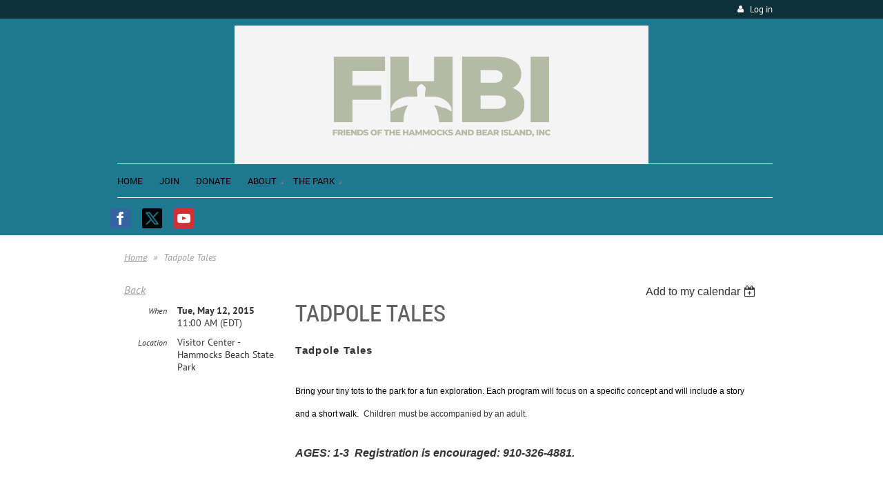

--- FILE ---
content_type: text/html; charset=utf-8
request_url: https://fhbi.wildapricot.org/event-1931639
body_size: 9417
content:
<!DOCTYPE html>
<!--[if lt IE 7 ]><html lang="en" class="no-js ie6 "><![endif]-->
<!--[if IE 7 ]><html lang="en" class="no-js ie7 "> <![endif]-->
<!--[if IE 8 ]><html lang="en" class="no-js ie8 "> <![endif]-->
<!--[if IE 9 ]><html lang="en" class="no-js ie9 "><![endif]-->
<!--[if (gt IE 9)|!(IE)]><!--><html lang="en" class="no-js "> <!--<![endif]-->
  <head id="Head1">
		<link rel="stylesheet" type="text/css" href="https://kit-pro.fontawesome.com/releases/latest/css/pro.min.css" />
<meta name="viewport" content="width=device-width, initial-scale=1">
<link href="https://sf.wildapricot.org/BuiltTheme/terra_oyster_cove.v3.0/current/193e2cc3/Styles/combined.css" rel="stylesheet" type="text/css" /><link href="https://fhbi.wildapricot.org/resources/theme/customStyles.css?t=638747201293140000" rel="stylesheet" type="text/css" /><link href="https://live-sf.wildapricot.org/WebUI/built9.12.1-8e232c8/scripts/public/react/index-84b33b4.css" rel="stylesheet" type="text/css" /><link href="https://live-sf.wildapricot.org/WebUI/built9.12.1-8e232c8/css/shared/ui/shared-ui-compiled.css" rel="stylesheet" type="text/css" /><script type="text/javascript" language="javascript" id="idJavaScriptEnvironment">var bonaPage_BuildVer='9.12.1-8e232c8';
var bonaPage_AdminBackendUrl = '/admin/';
var bonaPage_StatRes='https://live-sf.wildapricot.org/WebUI/';
var bonaPage_InternalPageType = { isUndefinedPage : false,isWebPage : false,isAdminPage : false,isDialogPage : false,isSystemPage : true,isErrorPage : false,isError404Page : false };
var bonaPage_PageView = { isAnonymousView : true,isMemberView : false,isAdminView : false };
var WidgetMode = 0;
var bonaPage_IsUserAnonymous = true;
var bonaPage_ThemeVer='193e2cc30638747201293140000'; var bonaPage_ThemeId = 'terra_oyster_cove.v3.0'; var bonaPage_ThemeVersion = '3.0';
var bonaPage_id='1833917'; version_id='';
if (bonaPage_InternalPageType && (bonaPage_InternalPageType.isSystemPage || bonaPage_InternalPageType.isWebPage) && window.self !== window.top) { var success = true; try { var tmp = top.location.href; if (!tmp) { top.location = self.location; } } catch (err) { try { if (self != top) { top.location = self.location; } } catch (err) { try { if (self != top) { top = self; } success = false; } catch (err) { success = false; } } success = false; } if (!success) { window.onload = function() { document.open('text/html', 'replace'); document.write('<ht'+'ml><he'+'ad></he'+'ad><bo'+'dy><h1>Wrong document context!</h1></bo'+'dy></ht'+'ml>'); document.close(); } } }
try { function waMetricsGlobalHandler(args) { if (WA.topWindow.waMetricsOuterGlobalHandler && typeof(WA.topWindow.waMetricsOuterGlobalHandler) === 'function') { WA.topWindow.waMetricsOuterGlobalHandler(args); }}} catch(err) {}
 try { if (parent && parent.BonaPage) parent.BonaPage.implementBonaPage(window); } catch (err) { }
try { document.write('<style type="text/css"> .WaHideIfJSEnabled, .HideIfJSEnabled { display: none; } </style>'); } catch(err) {}
var bonaPage_WebPackRootPath = 'https://live-sf.wildapricot.org/WebUI/built9.12.1-8e232c8/scripts/public/react/';</script><script type="text/javascript" language="javascript" src="https://live-sf.wildapricot.org/WebUI/built9.12.1-8e232c8/scripts/shared/bonapagetop/bonapagetop-compiled.js" id="idBonaPageTop"></script><script type="text/javascript" language="javascript" src="https://live-sf.wildapricot.org/WebUI/built9.12.1-8e232c8/scripts/public/react/index-84b33b4.js" id="ReactPublicJs"></script><script type="text/javascript" language="javascript" src="https://live-sf.wildapricot.org/WebUI/built9.12.1-8e232c8/scripts/shared/ui/shared-ui-compiled.js" id="idSharedJs"></script><script type="text/javascript" language="javascript" src="https://live-sf.wildapricot.org/WebUI/built9.12.1-8e232c8/General.js" id=""></script><script type="text/javascript" language="javascript" src="https://sf.wildapricot.org/BuiltTheme/terra_oyster_cove.v3.0/current/193e2cc3/Scripts/combined.js" id=""></script><title>Friends of The Hammocks and Bear Island  - Tadpole Tales</title>
<link rel="shortcut icon" type="image/ico" href="/Resources/Pictures/favicon.ico"  /><link rel="search" type="application/opensearchdescription+xml" title="fhbi.wildapricot.org" href="/opensearch.ashx" /></head>
  <body id="PAGEID_1833917" class="publicContentView LayoutMain">
<div class="mLayout layoutMain state1" id="mLayout">
<div class="mobilePanelContainer">
<div id="id_MobilePanel" data-componentId="MobilePanel" class="WaPlaceHolder WaPlaceHolderMobilePanel" style=""><div style=""><div id="id_xaBsq8r" class="WaGadgetOnly WaGadgetMobilePanel  gadgetStyleNone" style="" data-componentId="xaBsq8r" ><div class="mobilePanel">
	
	<div class="mobilePanelButton buttonMenu" title="Menu">Menu</div>
<div class="mobilePanelButton buttonLogin" title="Log in">Log in</div>
<div class="menuInner">
		<ul class="firstLevel">
<li class=" ">
	<div class="item">
		<a href="https://fhbi.wildapricot.org/" title="Home"><span>Home</span></a>
</div>
</li>
	
<li class=" ">
	<div class="item">
		<a href="https://fhbi.wildapricot.org/Join" title="Join"><span>Join</span></a>
</div>
</li>
	
<li class=" ">
	<div class="item">
		<a href="https://fhbi.wildapricot.org/Donate" title="Donate"><span>Donate</span></a>
</div>
</li>
	
<li class=" dir">
	<div class="item">
		<a href="https://fhbi.wildapricot.org/About" title="About"><span>About</span></a>
<ul class="secondLevel">
<li class=" ">
	<div class="item">
		<a href="https://fhbi.wildapricot.org/FSP" title="Friends of State Parks"><span>Friends of State Parks</span></a>
</div>
</li>
	
<li class=" ">
	<div class="item">
		<a href="https://fhbi.wildapricot.org/Contact" title="Contact Us"><span>Contact Us</span></a>
</div>
</li>
	
</ul>
</div>
</li>
	
<li class=" dir">
	<div class="item">
		<a href="https://fhbi.wildapricot.org/park" title="The Park"><span>The Park</span></a>
<ul class="secondLevel">
<li class=" ">
	<div class="item">
		<a href="https://fhbi.wildapricot.org/Events" title="Events &amp; Activities"><span>Events &amp; Activities</span></a>
</div>
</li>
	
<li class=" ">
	<div class="item">
		<a href="https://fhbi.wildapricot.org/History" title="Park History"><span>Park History</span></a>
</div>
</li>
	
<li class=" ">
	<div class="item">
		<a href="https://fhbi.wildapricot.org/Volunteer" title="Volunteer"><span>Volunteer</span></a>
</div>
</li>
	
</ul>
</div>
</li>
	
</ul>
	</div>

	<div class="loginInner">
<div class="loginContainerForm oAuthIsfalse">
<form method="post" action="https://fhbi.wildapricot.org/Sys/Login" id="id_xaBsq8r_form" class="generalLoginBox"  data-disableInAdminMode="true">
<input type="hidden" name="ReturnUrl" id="id_xaBsq8r_returnUrl" value="">
				<input type="hidden" name="browserData" id="id_xaBsq8r_browserField">
<div class="loginUserName">
<div class="loginUserNameTextBox">
		<input name="email" type="text" maxlength="100" placeholder="Email"  id="id_xaBsq8r_userName" tabindex="1" class="emailTextBoxControl"/>
	</div>
</div><div class="loginPassword">
<div class="loginPasswordTextBox">
		<input name="password" type="password" placeholder="Password" maxlength="50" id="id_xaBsq8r_password" tabindex="2" class="passwordTextBoxControl" autocomplete="off"/>
	</div>
</div> 
    <input id="g-recaptcha-invisible_xaBsq8r" name="g-recaptcha-invisible" value="recaptcha" type="hidden"/> 
    <div id="recapcha_placeholder_xaBsq8r" style="display:none"></div>
    <span id="idReCaptchaValidator_xaBsq8r" errorMessage="Please verify that you are not a robot" style="display:none" validatorType="method" ></span>
    <script>
        $("#idReCaptchaValidator_xaBsq8r").on( "wavalidate", function(event, validationResult) {
            if (grecaptcha.getResponse(widgetId_xaBsq8r).length == 0){
                grecaptcha.execute(widgetId_xaBsq8r);	
                validationResult.shouldStopValidation = true;
                return;
            }

            validationResult.result = true;
        });
  
            var widgetId_xaBsq8r;

            var onloadCallback_xaBsq8r = function() {
                // Renders the HTML element with id 'recapcha_placeholder_xaBsq8r' as a reCAPTCHA widget.
                // The id of the reCAPTCHA widget is assigned to 'widgetId_xaBsq8r'.
                widgetId_xaBsq8r = grecaptcha.render('recapcha_placeholder_xaBsq8r', {
                'sitekey' : '6LfmM_UhAAAAAJSHT-BwkAlQgN0mMViOmaK7oEIV',
                'size': 'invisible',
                'callback': function(){
                    document.getElementById('g-recaptcha-invisible_xaBsq8r').form.submit();
                },
                'theme' : 'light'
            });
        };
    </script>
	
    <script src="https://www.google.com/recaptcha/api.js?onload=onloadCallback_xaBsq8r&render=explicit" async defer></script>

 <div class="loginActionRememberMe">
		<input id="id_xaBsq8r_rememberMe" type="checkbox" name="rememberMe" tabindex="3" class="rememberMeCheckboxControl"/>
		<label for="id_xaBsq8r_rememberMe">Remember me</label>
	</div>
<div class="loginPasswordForgot">
		<a href="https://fhbi.wildapricot.org/Sys/ResetPasswordRequest">Forgot password</a>
	</div>
<div class="loginAction">
	<input type="submit" name="ctl03$ctl02$loginViewControl$loginControl$Login" value="Log in" id="id_xaBsq8r_loginAction" onclick="if (!browserInfo.clientCookiesEnabled()) {alert('Warning: browser cookies disabled. Please enable them to use this website.'); return false;}" tabindex="4" class="loginButton loginButtonControl"/>
</div></form></div>
</div>

</div>

<script type="text/javascript">

jq$(function()
{
	var gadget = jq$('#id_xaBsq8r'),
		menuContainer = gadget.find('.menuInner'),
		loginContainer = gadget.find('.loginInner');

	gadget.find('.buttonMenu').on("click",function()
	{
		menuContainer.toggle();
		loginContainer.hide();
		jq$(this).toggleClass('active');
        jq$('.buttonLogin').removeClass('active');
		return false;
	});

	gadget.find('.buttonLogin').on("click",function()
	{
		loginContainer.toggle();
		menuContainer.hide();
		jq$(this).toggleClass('active');
        jq$('.buttonMenu').removeClass('active');
		return false;
	});

	gadget.find('.mobilePanel').on("click",function(event)
	{
        if( !(jq$(event.target).parents('.loginInner').size() || event.target.className == 'loginInner') )
        {
            menuContainer.hide();
            loginContainer.hide();
            jq$('.buttonLogin').removeClass('active');
            jq$('.buttonMenu').removeClass('active');
        }

        event.stopPropagation();
	});

	jq$('body').on("click",function()
	{
		menuContainer.hide();
		loginContainer.hide();
		jq$('.buttonLogin').removeClass('active');
        jq$('.buttonMenu').removeClass('active');
	});


	// login
	var browserField = document.getElementById('id_xaBsq8r' + '_browserField');

	if (browserField)
	{
		browserField.value = browserInfo.getBrowserCapabilitiesData();
	}

	jq$('#id_xaBsq8r' + '_form').FormValidate();
	jq$('.WaGadgetMobilePanel form').attr('data-disableInAdminMode', 'false');

});

</script></div></div>
</div></div>

		<!-- header zone -->
		<div class="zoneHeaderOuter">
			<div class="zoneHeader container_12">
				<div class="zoneHeaderInner s1_grid_12 s2_grid_12 s3_grid_12">
<div id="id_Header" data-componentId="Header" class="WaPlaceHolder WaPlaceHolderHeader" style=""><div style="padding-bottom:0px;"><div id="id_qaISEe5" class="WaGadgetFirst WaGadgetLoginButton  gadgetStyle001" style="margin-bottom:10px;" data-componentId="qaISEe5" ><div class="loginButtonBackground"></div>
<div class="loginButtonWrapper alignRight">
  <div class="loginBoxLinkContainer">
    <a class="loginBoxLinkButton" href="https://fhbi.wildapricot.org/Sys/Login">Log in</a>
  </div>
  </div>
<script type="text/javascript">
  jq$(function() {
    var gadgetLoginButton = jq$('#id_qaISEe5');
    var leftOffset;
    
    function resizeBgLogin() {
      // background track
      leftOffset = (gadgetLoginButton.closest('.WaLayoutTable').length > 0) ? gadgetLoginButton.closest('.WaLayoutTable').width() : gadgetLoginButton.width();
        
      gadgetLoginButton.find('.loginButtonBackground').css({
        'width': jq$('body').width(),
        'left': ( ( jq$('body').width() - leftOffset ) * -0.5 )
      });
    }

    resizeBgLogin();
    jq$(window).resize(function() { resizeBgLogin(); });
  });
</script>
</div><div id="idHeaderContent" class="WaGadgetLast WaGadgetContent headerContent gadgetStyleNone" style="margin-bottom:0px;background-image:url(&#39;/resources/Copy of fhbi logo (2000 _ 2000 px) (Email Header) (3).png&#39;);background-repeat:no-repeat;background-position:center top;background-size:auto 100%;background-color:transparent;height:200px;" data-componentId="kK5negE" ><div class="gadgetStyleBody gadgetContentEditableArea" style="" data-editableArea="0" data-areaHeight="auto">
<div style="left: 77px; top: 138px; position: absolute; z-index: 3;"><font size="5" style="left: 77px; top: 156px;">&nbsp;</font></div>
<br>

<div title="" id="idHeaderAssociationName" style="left: 0px; top: 0px; width: auto; height: auto; position: absolute; z-index: 1;"></div></div>
<script type="text/javascript">if (window.WA) { new WaContentGadgetResizer({ id: 'idHeaderContent' }); }</script>
</div></div>
</div></div>
			</div>
		</div>

		<div class="zoneHeader1Outer">
			<div class="zoneHeader1 container_12">
				<div class="zoneHeader1Inner s1_grid_12 s2_grid_12 s3_grid_12">
					<div class="color"></div>
<div id="id_Header1" data-componentId="Header1" class="WaPlaceHolder WaPlaceHolderHeader1" style=""><div style=""><div id="id_H8b9tTl" class="WaGadgetFirst WaGadgetMenuHorizontal  menuStyle002" style="margin-bottom:0px;margin-left:10px;" data-componentId="H8b9tTl" ><div data-sticky-wrapper="true">
    <div class="stickness">
        <div class="menuBackground"></div>
        <div class="menuInner">
            <ul class="firstLevel">
                <li class=" ">
	<div class="item">
		<a href="https://fhbi.wildapricot.org/" title="Home"><span>Home</span></a>
</div>
</li>
	
<li class=" ">
	<div class="item">
		<a href="https://fhbi.wildapricot.org/Join" title="Join"><span>Join</span></a>
</div>
</li>
	
<li class=" ">
	<div class="item">
		<a href="https://fhbi.wildapricot.org/Donate" title="Donate"><span>Donate</span></a>
</div>
</li>
	
<li class=" dir">
	<div class="item">
		<a href="https://fhbi.wildapricot.org/About" title="About"><span>About</span></a>
<ul class="secondLevel">
<li class=" ">
	<div class="item">
		<a href="https://fhbi.wildapricot.org/FSP" title="Friends of State Parks"><span>Friends of State Parks</span></a>
</div>
</li>
	
<li class=" ">
	<div class="item">
		<a href="https://fhbi.wildapricot.org/Contact" title="Contact Us"><span>Contact Us</span></a>
</div>
</li>
	
</ul>
</div>
</li>
	
<li class=" dir">
	<div class="item">
		<a href="https://fhbi.wildapricot.org/park" title="The Park"><span>The Park</span></a>
<ul class="secondLevel">
<li class=" ">
	<div class="item">
		<a href="https://fhbi.wildapricot.org/Events" title="Events &amp; Activities"><span>Events &amp; Activities</span></a>
</div>
</li>
	
<li class=" ">
	<div class="item">
		<a href="https://fhbi.wildapricot.org/History" title="Park History"><span>Park History</span></a>
</div>
</li>
	
<li class=" ">
	<div class="item">
		<a href="https://fhbi.wildapricot.org/Volunteer" title="Volunteer"><span>Volunteer</span></a>
</div>
</li>
	
</ul>
</div>
</li>
	
</ul>
        </div>
    </div>
</div>

<script type="text/javascript">
    if (window.WaMenuHorizontal)
    {
        jq$(document).ready(function()
        {
            new stickyPlaceholder();
            new WaMenuHorizontal({ id: "id_H8b9tTl" });
        });
    }
</script>


<script type="text/javascript">
    jq$(function()
    {
        var gadgetHorMenu = jq$('#id_H8b9tTl');
        var leftOffset;

        function resizeBg()
        {
            // background track

            leftOffset = (gadgetHorMenu.closest('.WaLayoutTable').length > 0) ? gadgetHorMenu.closest('.WaLayoutTable').width() : gadgetHorMenu.width();

            gadgetHorMenu.find('.menuBackground').css(
            {
                'width': jq$('body').width(),
                'left': ( ( jq$('body').width() - leftOffset ) * -0.5 )
            });
        }

        resizeBg();

        jq$(window).resize(function()
        {
            resizeBg();
        });
    });
</script></div><div id="id_FAYeeQZ" data-componentId="FAYeeQZ" class="WaLayoutContainerLast" style="background-color:transparent;"><table cellspacing="0" cellpadding="0" class="WaLayoutTable" style=""><tr data-componentId="FAYeeQZ_row" class="WaLayoutRow"><td id="id_sLYD2Tt" data-componentId="sLYD2Tt" class="WaLayoutItem" style="width:20%;"><div id="id_2cfjbyZ" class="WaLayoutPlaceHolder placeHolderContainer" data-componentId="2cfjbyZ" style=""><div style="padding-top:15px;padding-left:0px;"><div id="id_7t6WTuR" class="WaGadgetOnly WaGadgetSocialProfile  gadgetStyleNone" style="margin-left:0px;" data-componentId="7t6WTuR" ><div class="gadgetStyleBody " style=""  data-areaHeight="auto">
<div class="socialProfileWrapper alignLeft fixedfalse">
	<ul class="orientationHorizontal"><li><a href="http://www.facebook.com/HammocksBeach" title="Facebook" class="Facebook" target="_blank"></a></li><li><a href="https://x.com/wildapricot" title="X" class="X" target="_blank"></a></li><li><a href="http://www.youtube.com/HammocksBeach" title="YouTube" class="YouTube" target="_blank"></a></li></ul>
</div>
</div>
<script>
    jq$(document).ready(function() {
        jq$(".socialProfileWrapper.fixedtrue").closest(".WaGadgetSocialProfile").addClass("fixed");
        jq$(".socialProfileWrapper.fixedtrue ul").removeClass("orientationHorizontal").addClass("orientationVertical");

        // new stuff
        var mobileResolution = 959,
                innerPadding = 10,
                target = jq$('#id_7t6WTuR.WaGadgetSocialProfile.fixed'),
                stickyAnchor = target.closest('.WaPlaceHolder');

        if( target && stickyAnchor.length > 0 )
        {
            makeSocialSticky(stickyAnchor, target);

            jq$(window).scroll( function()
            {
                makeSocialSticky(stickyAnchor, target);
            });

            jq$(window).resize( function()
            {
                makeSocialSticky(stickyAnchor, target);
            });

            makeSocialSticky(stickyAnchor, target);
        }

        function makeSocialSticky(anchor, target){
            var anchorOffset = anchor.offset().top,
                windowTop = jq$(window).scrollTop(),
                styleNoneMargin = (target.hasClass('gadgetStyleNone'))? 6:0;


            if ( window.innerWidth < mobileResolution){ // for inner position
                if (windowTop > anchorOffset+innerPadding && target.height() < jq$(window).height()) {
                    var innerOffset = anchor.offset().left + anchor.width() - target.width() - innerPadding;
                    target.addClass('sticky').css("left", innerOffset).css("right", "auto");
                }
                else{
                    target.removeClass('sticky').css("left","").css("right","");
                }
            }
            else{ //for outer position
                if (windowTop > anchorOffset && target.height() < jq$(window).height()) {
                    target.addClass('sticky').css("left", anchor.offset().left + anchor.width() + styleNoneMargin).css("right", "auto");
                }
                else{
                    target.removeClass('sticky').css("left","").css("right","");
                }
            }


        };
        //end of new stuff
    });
</script>
</div></div></div></td><td style="width:0px;display:none;" data-componentId="sLYD2Tt_separator" class="WaLayoutSeparator"><div style="width: inherit;"></div></td><td id="id_IE6nEo2" data-componentId="IE6nEo2" class="WaLayoutItem" style="width:80%;"></td></tr></table> </div></div>
</div></div>
			</div>
		</div>

		<div class="zoneHeader2Outer">
			<div class="zoneHeader2 container_12">
				<div class="zoneHeader2Inner s1_grid_12 s2_grid_12 s3_grid_12">
</div>
			</div>
		</div>
		<!-- /header zone -->

<!-- content zone -->
	<div class="zoneContentOuter">
		<div class="zoneContent container_12">
			<div class="zoneContentInner s1_grid_12 s2_grid_12 s3_grid_12">
<div id="id_Content" data-componentId="Content" class="WaPlaceHolder WaPlaceHolderContent" style=""><div style=""><div id="id_SjOlktW" class="WaGadgetFirst WaGadgetBreadcrumbs  gadgetStyleNone" style="margin-bottom:20px;" data-componentId="SjOlktW" ><div class="gadgetStyleBody " style=""  data-areaHeight="auto">
<ul>
<li><a href="https://fhbi.wildapricot.org/">Home</a></li>
<li class="last"><span>Tadpole Tales</span></li>
</ul>
</div>
</div><div id="id_ORhJZgc" class="WaGadgetLast WaGadgetEvents  gadgetStyleNone WaGadgetEventsStateDetails" style="margin-bottom:0px;" data-componentId="ORhJZgc" >



<form method="post" action="" id="form">
<div class="aspNetHidden">
<input type="hidden" name="__VIEWSTATE" id="__VIEWSTATE" value="S5eXRSzhxSgpGoIMUxmB7B1mA/B0EW2brEgv0ZnNa/E5R6SgzDFque3BUnui89NZcBLnpg6JyaNa+c7omFBIJoRpuX3lxljCzvhpK73rTuwpeL0wn2bhM2GosBC5H7OmcEAveNq4q6BMQi5Jb9pohCGcOZKxdxeEi4ccSzNg2fKbwS9Vh+t/x5cGUXObQfyiPCKJeAyi1DHOQ1SNlIDW5HsL3fEEDFpx5PRupUiMPU22l8jvVYySgVSh/j/5yvwJ4BROYhkGIRDLkWKtwIqmNZtKPjLFFXQ7txwWYq3QN4Bnrz4M" />
</div>

    
    <input type="hidden" name="FunctionalBlock1$contentModeHidden" id="FunctionalBlock1_contentModeHidden" value="1" />



       
  <div id="idEventsTitleMainContainer" class="pageTitleOuterContainer">
    <div id="idEventBackContainer" class="pageBackContainer">
      <a id="FunctionalBlock1_ctl00_eventPageViewBase_ctl00_ctl00_back" class="eventBackLink" href="javascript: history.back();">Back</a>
    </div>
      
    <div id="idEventViewSwitcher" class="pageViewSwitcherOuterContainer">
      
<div class="cornersContainer"><div class="topCorners"><div class="c1"></div><div class="c2"></div><div class="c3"></div><div class="c4"></div><div class="c5"></div></div></div>
  <div class="pageViewSwitcherContainer"><div class="d1"><div class="d2"><div class="d3"><div class="d4"><div class="d5"><div class="d6"><div class="d7"><div class="d8"><div class="d9"><div class="inner">
    <div id="init-add-event-to-calendar-dropdown-1931639" class="semantic-ui" style="color: inherit; background: transparent;"></div>
    <script>
      function initAddEventToCalendarDropDown1931639()
      {
        if (typeof window.initAddEventToCalendarDropDown !== 'function') { return; }
      
        const domNodeId = 'init-add-event-to-calendar-dropdown-1931639';
        const event = {
          id: '1931639',
          title: 'Tadpole Tales',
          description: 'Tadpole Tales      Bring your tiny tots to the park for a fun exploration. Each program will focus on a specific concept and will include a story and a short walk.  Children must be accompanied by an adult.      AGES: 1-3  Registration is encouraged: 910-326-4881.        &amp;lt;o:p&amp;gt;&amp;lt;/o:p&amp;gt;        Tadpole Tales&amp;lt;o:p&amp;gt;&amp;lt;/o:p&amp;gt;      Bring your tiny tots to the park for a fun exploration. Each program will focus on a specific concept and will include a story and a short walk.  Children must be accompanied by an adult.  AGES: 1-3  Registration is encouraged: 910-326-4881.&amp;lt;o:p&amp;gt;&amp;lt;/o:p&amp;gt;       &amp;lt;o:p&amp;gt;&amp;lt;/o:p&amp;gt;        Tadpole Tales&amp;lt;o:p&amp;gt;&amp;lt;/o:p&amp;gt;      Bring your tiny tots to the park for a fun exploration. Each program will focus on a specific concept and will include a story and a short walk.  Children must be accompanied by an adult.  AGES: 1-3  Registration is encouraged: 910-326-4881.&amp;lt;o:p&amp;gt;&amp;lt;/o:p&amp;gt;       &amp;lt;o:p&amp;gt;&amp;lt;/o:p&amp;gt;   '.replace(/\r+/g, ''),
          location: 'Visitor Center - Hammocks Beach State Park',
          url: window.location.href,
          allDay: 'True' === 'False',
          start: '2015-05-12T15:00:00Z', 
          end: '2015-05-12T15:00:00Z',
          sessions: [{"title":"Tadpole Tales","start":"2015-05-12T15:00:00Z","end":"2015-05-12T15:00:00Z","allDay":false}]
        };
      
        window.initAddEventToCalendarDropDown(event, domNodeId);
      }    
    
      window.BonaPage.addPageStateHandler(window.BonaPage.PAGE_PARSED, initAddEventToCalendarDropDown1931639);

    </script>
  </div></div></div></div></div></div></div></div></div></div></div>
<div class="cornersContainer"><div class="bottomCorners"><div class="c5"></div><div class="c4"></div><div class="c3"></div><div class="c2"></div><div class="c1"></div></div></div>

    </div>
    <div class="pageTitleContainer eventsTitleContainer">
      <h1 class="pageTitle SystemPageTitle">
        Tadpole Tales
      </h1>
    </div>
  </div>
      

      


<div class="boxOuterContainer boxBaseView"><div class="cornersContainer"><div class="topCorners"><div class="c1"></div><div class="c2"></div><div class="c3"></div><div class="c4"></div><div class="c5"></div><!--[if gt IE 6]><!--><div class="r1"><div class="r2"><div class="r3"><div class="r4"><div class="r5"></div></div></div></div></div><!--<![endif]--></div></div><div  class="boxContainer"><div class="d1"><div class="d2"><div class="d3"><div class="d4"><div class="d5"><div class="d6"><div class="d7"><div class="d8"><div class="d9"><div class="inner">
      
    <div class="boxBodyOuterContainer"><div class="cornersContainer"><div class="topCorners"><div class="c1"></div><div class="c2"></div><div class="c3"></div><div class="c4"></div><div class="c5"></div><!--[if gt IE 6]><!--><div class="r1"><div class="r2"><div class="r3"><div class="r4"><div class="r5"></div></div></div></div></div><!--<![endif]--></div></div><div  class="boxBodyContainer"><div class="d1"><div class="d2"><div class="d3"><div class="d4"><div class="d5"><div class="d6"><div class="d7"><div class="d8"><div class="d9"><div class="inner">
          
        <div class="boxBodyInfoOuterContainer boxBodyInfoViewFill"><div class="cornersContainer"><div class="topCorners"><div class="c1"></div><div class="c2"></div><div class="c3"></div><div class="c4"></div><div class="c5"></div><!--[if gt IE 6]><!--><div class="r1"><div class="r2"><div class="r3"><div class="r4"><div class="r5"></div></div></div></div></div><!--<![endif]--></div></div><div  class="boxBodyInfoContainer"><div class="d1"><div class="d2"><div class="d3"><div class="d4"><div class="d5"><div class="d6"><div class="d7"><div class="d8"><div class="d9"><div class="inner">
              
            

<div class="boxInfoContainer">
  <ul class="boxInfo">
    <li class="eventInfoStartDate">
      <label class="eventInfoBoxLabel">When</label>
      <div class="eventInfoBoxValue"><strong>Tue, May 12, 2015</strong></div>
    </li>
    <li id="FunctionalBlock1_ctl00_eventPageViewBase_ctl00_ctl00_eventInfoBox_startTimeLi" class="eventInfoStartTime">
      <label class="eventInfoBoxLabel">&nbsp;</label>
      <div class="eventInfoBoxValue"><span><div id="FunctionalBlock1_ctl00_eventPageViewBase_ctl00_ctl00_eventInfoBox_startTimeLocalizePanel" client-tz-item="America/New_York" client-tz-formatted=" (EDT)">
	11:00 AM
</div></span></div>
    </li>
    
    
    
    
    <li id="FunctionalBlock1_ctl00_eventPageViewBase_ctl00_ctl00_eventInfoBox_locationLi" class="eventInfoLocation">
      <label class="eventInfoBoxLabel">Location</label>
      <div class="eventInfoBoxValue"><span>Visitor Center - Hammocks Beach State Park</span></div>
    </li>
    
    
  </ul>
</div>

            
<div class="registrationInfoContainer">
  
  
</div>

              
            
              
            

            
                
            
              
          <div class="clearEndContainer"></div></div></div></div></div></div></div></div></div></div></div></div><div class="cornersContainer"><div class="bottomCorners"><!--[if gt IE 6]><!--><div class="r1"><div class="r2"><div class="r3"><div class="r4"><div class="r5"></div></div></div></div></div><!--<![endif]--><div class="c5"></div><div class="c4"></div><div class="c3"></div><div class="c2"></div><div class="c1"></div></div></div></div>

          <div class="boxBodyContentOuterContainer"><div class="cornersContainer"><div class="topCorners"><div class="c1"></div><div class="c2"></div><div class="c3"></div><div class="c4"></div><div class="c5"></div><!--[if gt IE 6]><!--><div class="r1"><div class="r2"><div class="r3"><div class="r4"><div class="r5"></div></div></div></div></div><!--<![endif]--></div></div><div  class="boxBodyContentContainer fixedHeight"><div class="d1"><div class="d2"><div class="d3"><div class="d4"><div class="d5"><div class="d6"><div class="d7"><div class="d8"><div class="d9"><div class="inner gadgetEventEditableArea">
                  <p><span style="font-size: 11pt; font-weight: bold; letter-spacing: 1pt;"><font face="Arial, Helvetica, sans-serif">Tadpole Tales</font></span><br></p>

<p style="font-family: Verdana, Arial, Helvetica, sans-serif;"><span lang="en-US" style="font-size:9.0pt;font-family:Arial;mso-default-font-family: Arial;mso-ascii-font-family:Arial;mso-latin-font-family:Arial;mso-greek-font-family: Arial;mso-cyrillic-font-family:Arial;mso-armenian-font-family:Arial;mso-hebrew-font-family: Arial;mso-arabic-font-family:Arial;mso-currency-font-family:Arial;mso-latinext-font-family: Arial;color:black;language:en-US;mso-ansi-language:en-US;mso-bidi-language: ar-SA">Bring your tiny tots to the park for a fun exploration. Each program will focus on a specific concept and will include a story and a short walk</span><span lang="en-US" style="font-size:9.0pt;font-family:Arial;mso-default-font-family: Arial;mso-ascii-font-family:Arial;mso-latin-font-family:Arial;mso-greek-font-family: Arial;mso-cyrillic-font-family:Arial;mso-armenian-font-family:Arial;mso-hebrew-font-family: Arial;mso-arabic-font-family:Arial;mso-currency-font-family:Arial;mso-latinext-font-family: Arial;color:black;language:en-US;mso-ansi-language:en-US">.&nbsp;</span> <span lang="en-US" style="font-size:9.0pt;font-family:Arial;mso-default-font-family: Arial;mso-ascii-font-family:Arial;mso-latin-font-family:Arial;mso-greek-font-family: Arial;mso-cyrillic-font-family:Arial;mso-armenian-font-family:Arial;mso-hebrew-font-family: Arial;mso-arabic-font-family:Arial;mso-currency-font-family:Arial;mso-latinext-font-family: Arial;language:en-US;mso-ansi-language:en-US">Children</span> <span lang="en-US" style="font-size:9.0pt;font-family:Arial;mso-default-font-family:Arial; mso-ascii-font-family:Arial;mso-latin-font-family:Arial;mso-greek-font-family: Arial;mso-cyrillic-font-family:Arial;mso-hebrew-font-family:Arial;mso-arabic-font-family: Arial;mso-latinext-font-family:Arial;language:en-US;mso-ansi-language:en-US">must be accompanied by an adult. &nbsp;</span></p>

<p style="font-family: Verdana, Arial, Helvetica, sans-serif;"><span style="font-family:Arial;mso-default-font-family:Arial;mso-ascii-font-family: Arial;mso-latin-font-family:Arial;mso-greek-font-family:Arial;mso-cyrillic-font-family: Arial;mso-hebrew-font-family:Arial;mso-arabic-font-family:Arial;mso-latinext-font-family: Arial;font-style:italic;font-weight:bold;language:en-US;mso-ansi-language:en-US">AGES: 1-3&nbsp; Registration is encouraged: 910-326-4881.</span></p>

<div style="font-family: Verdana, Arial, Helvetica, sans-serif; position: absolute; left: 0px; top: 0px; width: 1px; height: 1px; overflow: hidden; opacity: 0;">
  <p class="MsoNormal"><span lang="en-US">&nbsp;<o:p></o:p></span></p>
</div>

<div style="font-family: Verdana, Arial, Helvetica, sans-serif; position: absolute; left: 0px; top: 0px; width: 1px; height: 1px; overflow: hidden; opacity: 0;">
  <p class="MsoNormal" style="mso-pagination:none;margin-bottom:5.0pt"><span lang="en-US" style="font-size:11.0pt;font-family:Papyrus;mso-default-font-family: Papyrus;mso-ascii-font-family:Papyrus;mso-latin-font-family:Papyrus;font-weight: bold;letter-spacing:1.0pt;language:en-US;mso-ansi-language:en-US">Tadpole Tales</span><span lang="en-US" style="font-size:11.0pt;font-family:Papyrus;mso-default-font-family: Papyrus;mso-ascii-font-family:Papyrus;mso-latin-font-family:Papyrus;font-weight: bold;language:en-US;mso-ansi-language:en-US"><o:p></o:p></span></p>

  <p class="MsoNormal" style="mso-pagination:none;margin-bottom:14.0pt"><span lang="en-US" style="font-size:9.0pt;font-family:Arial;mso-default-font-family: Arial;mso-ascii-font-family:Arial;mso-latin-font-family:Arial;mso-greek-font-family: Arial;mso-cyrillic-font-family:Arial;mso-armenian-font-family:Arial;mso-hebrew-font-family: Arial;mso-arabic-font-family:Arial;mso-currency-font-family:Arial;mso-latinext-font-family: Arial;color:black;language:en-US;mso-ansi-language:en-US;mso-bidi-language: ar-SA">Bring your tiny tots to the park for a fun exploration. Each program will focus on a specific concept and will include a story and a short walk</span><span lang="en-US" style="font-size:9.0pt;font-family:Arial;mso-default-font-family: Arial;mso-ascii-font-family:Arial;mso-latin-font-family:Arial;mso-greek-font-family: Arial;mso-cyrillic-font-family:Arial;mso-armenian-font-family:Arial;mso-hebrew-font-family: Arial;mso-arabic-font-family:Arial;mso-currency-font-family:Arial;mso-latinext-font-family: Arial;color:black;language:en-US;mso-ansi-language:en-US">.&nbsp;</span> <span lang="en-US" style="font-size:9.0pt;font-family:Arial;mso-default-font-family: Arial;mso-ascii-font-family:Arial;mso-latin-font-family:Arial;mso-greek-font-family: Arial;mso-cyrillic-font-family:Arial;mso-armenian-font-family:Arial;mso-hebrew-font-family: Arial;mso-arabic-font-family:Arial;mso-currency-font-family:Arial;mso-latinext-font-family: Arial;language:en-US;mso-ansi-language:en-US">Children</span> <span lang="en-US" style="font-size:9.0pt;font-family:Arial;mso-default-font-family:Arial; mso-ascii-font-family:Arial;mso-latin-font-family:Arial;mso-greek-font-family: Arial;mso-cyrillic-font-family:Arial;mso-hebrew-font-family:Arial;mso-arabic-font-family: Arial;mso-latinext-font-family:Arial;language:en-US;mso-ansi-language:en-US">must be accompanied by an adult.&nbsp;</span> <span lang="en-US" style="font-family:Arial;mso-default-font-family:Arial;mso-ascii-font-family: Arial;mso-latin-font-family:Arial;mso-greek-font-family:Arial;mso-cyrillic-font-family: Arial;mso-hebrew-font-family:Arial;mso-arabic-font-family:Arial;mso-latinext-font-family: Arial;font-style:italic;font-weight:bold;language:en-US;mso-ansi-language:en-US">AGES: 1-3&nbsp; Registration is encouraged: 910-326-4881.</span><span lang="en-US" style="font-size:11.0pt;font-family:Arial;mso-default-font-family: Arial;mso-ascii-font-family:Arial;mso-latin-font-family:Arial;mso-greek-font-family: Arial;mso-cyrillic-font-family:Arial;mso-hebrew-font-family:Arial;mso-arabic-font-family: Arial;mso-latinext-font-family:Arial;language:en-US;mso-ansi-language:en-US"><o:p></o:p></span></p>

  <p class="MsoNormal"><span lang="en-US">&nbsp;<o:p></o:p></span></p>
</div>

<div style="font-family: Verdana, Arial, Helvetica, sans-serif; position: absolute; left: 0px; top: 0px; width: 1px; height: 1px; overflow: hidden; opacity: 0;">
  <p class="MsoNormal" style="mso-pagination:none;margin-bottom:5.0pt"><span lang="en-US" style="font-size:11.0pt;font-family:Papyrus;mso-default-font-family: Papyrus;mso-ascii-font-family:Papyrus;mso-latin-font-family:Papyrus;font-weight: bold;letter-spacing:1.0pt;language:en-US;mso-ansi-language:en-US">Tadpole Tales</span><span lang="en-US" style="font-size:11.0pt;font-family:Papyrus;mso-default-font-family: Papyrus;mso-ascii-font-family:Papyrus;mso-latin-font-family:Papyrus;font-weight: bold;language:en-US;mso-ansi-language:en-US"><o:p></o:p></span></p>

  <p class="MsoNormal" style="mso-pagination:none;margin-bottom:14.0pt"><span lang="en-US" style="font-size:9.0pt;font-family:Arial;mso-default-font-family: Arial;mso-ascii-font-family:Arial;mso-latin-font-family:Arial;mso-greek-font-family: Arial;mso-cyrillic-font-family:Arial;mso-armenian-font-family:Arial;mso-hebrew-font-family: Arial;mso-arabic-font-family:Arial;mso-currency-font-family:Arial;mso-latinext-font-family: Arial;color:black;language:en-US;mso-ansi-language:en-US;mso-bidi-language: ar-SA">Bring your tiny tots to the park for a fun exploration. Each program will focus on a specific concept and will include a story and a short walk</span><span lang="en-US" style="font-size:9.0pt;font-family:Arial;mso-default-font-family: Arial;mso-ascii-font-family:Arial;mso-latin-font-family:Arial;mso-greek-font-family: Arial;mso-cyrillic-font-family:Arial;mso-armenian-font-family:Arial;mso-hebrew-font-family: Arial;mso-arabic-font-family:Arial;mso-currency-font-family:Arial;mso-latinext-font-family: Arial;color:black;language:en-US;mso-ansi-language:en-US">.&nbsp;</span> <span lang="en-US" style="font-size:9.0pt;font-family:Arial;mso-default-font-family: Arial;mso-ascii-font-family:Arial;mso-latin-font-family:Arial;mso-greek-font-family: Arial;mso-cyrillic-font-family:Arial;mso-armenian-font-family:Arial;mso-hebrew-font-family: Arial;mso-arabic-font-family:Arial;mso-currency-font-family:Arial;mso-latinext-font-family: Arial;language:en-US;mso-ansi-language:en-US">Children</span> <span lang="en-US" style="font-size:9.0pt;font-family:Arial;mso-default-font-family:Arial; mso-ascii-font-family:Arial;mso-latin-font-family:Arial;mso-greek-font-family: Arial;mso-cyrillic-font-family:Arial;mso-hebrew-font-family:Arial;mso-arabic-font-family: Arial;mso-latinext-font-family:Arial;language:en-US;mso-ansi-language:en-US">must be accompanied by an adult.&nbsp;</span> <span lang="en-US" style="font-family:Arial;mso-default-font-family:Arial;mso-ascii-font-family: Arial;mso-latin-font-family:Arial;mso-greek-font-family:Arial;mso-cyrillic-font-family: Arial;mso-hebrew-font-family:Arial;mso-arabic-font-family:Arial;mso-latinext-font-family: Arial;font-style:italic;font-weight:bold;language:en-US;mso-ansi-language:en-US">AGES: 1-3&nbsp; Registration is encouraged: 910-326-4881.</span><span lang="en-US" style="font-size:11.0pt;font-family:Arial;mso-default-font-family: Arial;mso-ascii-font-family:Arial;mso-latin-font-family:Arial;mso-greek-font-family: Arial;mso-cyrillic-font-family:Arial;mso-hebrew-font-family:Arial;mso-arabic-font-family: Arial;mso-latinext-font-family:Arial;language:en-US;mso-ansi-language:en-US"><o:p></o:p></span></p>

  <p class="MsoNormal"><span lang="en-US">&nbsp;<o:p></o:p></span></p>
</div>
              <div class="clearEndContainer"></div></div></div></div></div></div></div></div></div></div></div></div><div class="cornersContainer"><div class="bottomCorners"><!--[if gt IE 6]><!--><div class="r1"><div class="r2"><div class="r3"><div class="r4"><div class="r5"></div></div></div></div></div><!--<![endif]--><div class="c5"></div><div class="c4"></div><div class="c3"></div><div class="c2"></div><div class="c1"></div></div></div></div>
        
      <div class="clearEndContainer"></div></div></div></div></div></div></div></div></div></div></div></div><div class="cornersContainer"><div class="bottomCorners"><!--[if gt IE 6]><!--><div class="r1"><div class="r2"><div class="r3"><div class="r4"><div class="r5"></div></div></div></div></div><!--<![endif]--><div class="c5"></div><div class="c4"></div><div class="c3"></div><div class="c2"></div><div class="c1"></div></div></div></div>
       
  <div class="clearEndContainer"></div></div></div></div></div></div></div></div></div></div></div></div><div class="cornersContainer"><div class="bottomCorners"><!--[if gt IE 6]><!--><div class="r1"><div class="r2"><div class="r3"><div class="r4"><div class="r5"></div></div></div></div></div><!--<![endif]--><div class="c5"></div><div class="c4"></div><div class="c3"></div><div class="c2"></div><div class="c1"></div></div></div></div>



<script>
    var isBatchWizardRegistration = false;
    if (isBatchWizardRegistration) 
    {
        var graphqlOuterEndpoint = '/sys/api/graphql';;
        var batchEventRegistrationWizard = window.createBatchEventRegistrationWizard(graphqlOuterEndpoint);
        
        batchEventRegistrationWizard.openWizard({
            eventId: 1931639
        });
    }
</script>

 

  
<div class="aspNetHidden">

	<input type="hidden" name="__VIEWSTATEGENERATOR" id="__VIEWSTATEGENERATOR" value="2AE9EEA8" />
</div></form></div></div>
</div></div>
		</div>
	</div>
	<!-- /content zone -->

<!-- footer zone -->
		<div class="zoneFooterOuter">
			<div class="zoneFooter container_12">
				<div class="zoneFooterInner s1_grid_12 s2_grid_12 s3_grid_12">
<div id="id_Footer" data-componentId="Footer" class="WaPlaceHolder WaPlaceHolderFooter" style=""><div style="padding-top:0px;padding-right:0px;padding-left:0px;"><div id="idFooterContent" class="WaGadgetOnly WaGadgetContent footerContent gadgetStyleNone" style="margin-bottom:0px;background-image:url(&#39;/resources/Pictures/DSC_0101.JPG&#39;);background-position:left top;height:317px;" data-componentId="Uw6wZKM" ><div class="gadgetStyleBody gadgetContentEditableArea" style="padding-right:0px;" data-editableArea="0" data-areaHeight="auto">
<br>



<font color="#ffffff"><div class="s1_grid_12 s2_grid_12 s3_grid_12">
  <div class="WaPlaceHolder WaPlaceHolderFooter2">
    <div>
      <div id="id_zM6eEvQ" class="WaGadgetOnly WaGadgetContent gadgetStyleNone">
        <div class="gadgetStyleBody gadgetContentEditableArea">
          <p align="left" class="contStyleNarrowLineHeight"><img class="artText" src="/Content/ArtText/1cac5.png?text=All%20rights%20reserved.%20%C2%A0Copyright%202018%0A%0AFriends%20of%20the%20Hammocks%20and%20Bear%20Island%2C%20Inc.%20is%20a%20501%28c%293%20non-profit%20organization.%20%0A%0AP.O.%20Box%201861%0ASwansboro%2C%20NC%20%C2%A028584%0A%0A%0AFriends%40FHBI.org%C2%A0&amp;style=Site%20title%201&amp;styleGroup=100&amp;tc2=fdffce&amp;fn=PT%20Sans%20Narrow%20Bold&amp;fs=9&amp;sid=6500688056361631" title="All rights reserved. &nbsp;Copyright 2018

Friends of the Hammocks and Bear Island, Inc. is a 501(c)3 non-profit organization. 

P.O. Box 1861
Swansboro, NC &nbsp;28584


Friends@FHBI.org" alt="All rights reserved. &nbsp;Copyright 2018

Friends of the Hammocks and Bear Island, Inc. is a 501(c)3 non-profit organization. 

P.O. Box 1861
Swansboro, NC &nbsp;28584


Friends@FHBI.org" border="0" id="" name="" style="color: rgb(51, 51, 51); line-height: 1.375;"></p></div></div></div></div></div></font>

<div>
  <br>
</div>
</div>
<script type="text/javascript">if (window.WA) { new WaContentGadgetResizer({ id: 'idFooterContent' }); }</script>
</div></div>
</div></div>
			</div>
		</div>

        <div class="zoneFooter1Outer">
            <div class="zoneFooter1 container_12">
                <div class="zoneFooter1Inner s1_grid_12 s2_grid_12 s3_grid_12">
                    </div>
            </div>
        </div>
		<!-- /footer zone -->

		<!-- branding zone -->
<div class="zoneBrandingOuter">
			<div class="zoneBranding container_12">
				<div class="zoneBrandingInner s1_grid_12 s2_grid_12 s3_grid_12">
<div id="idFooterPoweredByContainer">
	<span id="idFooterPoweredByWA">
Powered by <a href="http://www.wildapricot.com" target="_blank">Wild Apricot</a> Membership Software</span>
</div>
</div>
			</div>
		</div>
<!-- /branding zone -->
<div id="idCustomJsContainer" class="cnCustomJsContainer">
<script>
try
{
    
  (function(i,s,o,g,r,a,m){i['GoogleAnalyticsObject']=r;i[r]=i[r]||function(){
  (i[r].q=i[r].q||[]).push(arguments)},i[r].l=1*new Date();a=s.createElement(o),
  m=s.getElementsByTagName(o)[0];a.async=1;a.src=g;m.parentNode.insertBefore(a,m)
  })(window,document,'script','//www.google-analytics.com/analytics.js','ga');

  ga('create', 'UA-43135320-1', 'ncpaddle.org');
  ga('send', 'pageview');


}
catch(err)
{}</script>

<script type="text/javascript">
try
{
    
    if (!top.adminpanel) {
        var myPage = document.getElementById('id_BIpTqWJ');
 
        if (myPage) {
            myPage.innerHTML = myPage.innerHTML.replace('Pay', 'Donate Now');
        }
    }
 

}
catch(err)
{}</script>


</div>
</div></body>
</html>
<script type="text/javascript">if (window.BonaPage && BonaPage.setPageState) { BonaPage.setPageState(BonaPage.PAGE_PARSED); }</script>

--- FILE ---
content_type: text/html; charset=utf-8
request_url: https://www.google.com/recaptcha/api2/anchor?ar=1&k=6LfmM_UhAAAAAJSHT-BwkAlQgN0mMViOmaK7oEIV&co=aHR0cHM6Ly9maGJpLndpbGRhcHJpY290Lm9yZzo0NDM.&hl=en&v=PoyoqOPhxBO7pBk68S4YbpHZ&theme=light&size=invisible&anchor-ms=20000&execute-ms=30000&cb=lmsd4wdwht9
body_size: 49371
content:
<!DOCTYPE HTML><html dir="ltr" lang="en"><head><meta http-equiv="Content-Type" content="text/html; charset=UTF-8">
<meta http-equiv="X-UA-Compatible" content="IE=edge">
<title>reCAPTCHA</title>
<style type="text/css">
/* cyrillic-ext */
@font-face {
  font-family: 'Roboto';
  font-style: normal;
  font-weight: 400;
  font-stretch: 100%;
  src: url(//fonts.gstatic.com/s/roboto/v48/KFO7CnqEu92Fr1ME7kSn66aGLdTylUAMa3GUBHMdazTgWw.woff2) format('woff2');
  unicode-range: U+0460-052F, U+1C80-1C8A, U+20B4, U+2DE0-2DFF, U+A640-A69F, U+FE2E-FE2F;
}
/* cyrillic */
@font-face {
  font-family: 'Roboto';
  font-style: normal;
  font-weight: 400;
  font-stretch: 100%;
  src: url(//fonts.gstatic.com/s/roboto/v48/KFO7CnqEu92Fr1ME7kSn66aGLdTylUAMa3iUBHMdazTgWw.woff2) format('woff2');
  unicode-range: U+0301, U+0400-045F, U+0490-0491, U+04B0-04B1, U+2116;
}
/* greek-ext */
@font-face {
  font-family: 'Roboto';
  font-style: normal;
  font-weight: 400;
  font-stretch: 100%;
  src: url(//fonts.gstatic.com/s/roboto/v48/KFO7CnqEu92Fr1ME7kSn66aGLdTylUAMa3CUBHMdazTgWw.woff2) format('woff2');
  unicode-range: U+1F00-1FFF;
}
/* greek */
@font-face {
  font-family: 'Roboto';
  font-style: normal;
  font-weight: 400;
  font-stretch: 100%;
  src: url(//fonts.gstatic.com/s/roboto/v48/KFO7CnqEu92Fr1ME7kSn66aGLdTylUAMa3-UBHMdazTgWw.woff2) format('woff2');
  unicode-range: U+0370-0377, U+037A-037F, U+0384-038A, U+038C, U+038E-03A1, U+03A3-03FF;
}
/* math */
@font-face {
  font-family: 'Roboto';
  font-style: normal;
  font-weight: 400;
  font-stretch: 100%;
  src: url(//fonts.gstatic.com/s/roboto/v48/KFO7CnqEu92Fr1ME7kSn66aGLdTylUAMawCUBHMdazTgWw.woff2) format('woff2');
  unicode-range: U+0302-0303, U+0305, U+0307-0308, U+0310, U+0312, U+0315, U+031A, U+0326-0327, U+032C, U+032F-0330, U+0332-0333, U+0338, U+033A, U+0346, U+034D, U+0391-03A1, U+03A3-03A9, U+03B1-03C9, U+03D1, U+03D5-03D6, U+03F0-03F1, U+03F4-03F5, U+2016-2017, U+2034-2038, U+203C, U+2040, U+2043, U+2047, U+2050, U+2057, U+205F, U+2070-2071, U+2074-208E, U+2090-209C, U+20D0-20DC, U+20E1, U+20E5-20EF, U+2100-2112, U+2114-2115, U+2117-2121, U+2123-214F, U+2190, U+2192, U+2194-21AE, U+21B0-21E5, U+21F1-21F2, U+21F4-2211, U+2213-2214, U+2216-22FF, U+2308-230B, U+2310, U+2319, U+231C-2321, U+2336-237A, U+237C, U+2395, U+239B-23B7, U+23D0, U+23DC-23E1, U+2474-2475, U+25AF, U+25B3, U+25B7, U+25BD, U+25C1, U+25CA, U+25CC, U+25FB, U+266D-266F, U+27C0-27FF, U+2900-2AFF, U+2B0E-2B11, U+2B30-2B4C, U+2BFE, U+3030, U+FF5B, U+FF5D, U+1D400-1D7FF, U+1EE00-1EEFF;
}
/* symbols */
@font-face {
  font-family: 'Roboto';
  font-style: normal;
  font-weight: 400;
  font-stretch: 100%;
  src: url(//fonts.gstatic.com/s/roboto/v48/KFO7CnqEu92Fr1ME7kSn66aGLdTylUAMaxKUBHMdazTgWw.woff2) format('woff2');
  unicode-range: U+0001-000C, U+000E-001F, U+007F-009F, U+20DD-20E0, U+20E2-20E4, U+2150-218F, U+2190, U+2192, U+2194-2199, U+21AF, U+21E6-21F0, U+21F3, U+2218-2219, U+2299, U+22C4-22C6, U+2300-243F, U+2440-244A, U+2460-24FF, U+25A0-27BF, U+2800-28FF, U+2921-2922, U+2981, U+29BF, U+29EB, U+2B00-2BFF, U+4DC0-4DFF, U+FFF9-FFFB, U+10140-1018E, U+10190-1019C, U+101A0, U+101D0-101FD, U+102E0-102FB, U+10E60-10E7E, U+1D2C0-1D2D3, U+1D2E0-1D37F, U+1F000-1F0FF, U+1F100-1F1AD, U+1F1E6-1F1FF, U+1F30D-1F30F, U+1F315, U+1F31C, U+1F31E, U+1F320-1F32C, U+1F336, U+1F378, U+1F37D, U+1F382, U+1F393-1F39F, U+1F3A7-1F3A8, U+1F3AC-1F3AF, U+1F3C2, U+1F3C4-1F3C6, U+1F3CA-1F3CE, U+1F3D4-1F3E0, U+1F3ED, U+1F3F1-1F3F3, U+1F3F5-1F3F7, U+1F408, U+1F415, U+1F41F, U+1F426, U+1F43F, U+1F441-1F442, U+1F444, U+1F446-1F449, U+1F44C-1F44E, U+1F453, U+1F46A, U+1F47D, U+1F4A3, U+1F4B0, U+1F4B3, U+1F4B9, U+1F4BB, U+1F4BF, U+1F4C8-1F4CB, U+1F4D6, U+1F4DA, U+1F4DF, U+1F4E3-1F4E6, U+1F4EA-1F4ED, U+1F4F7, U+1F4F9-1F4FB, U+1F4FD-1F4FE, U+1F503, U+1F507-1F50B, U+1F50D, U+1F512-1F513, U+1F53E-1F54A, U+1F54F-1F5FA, U+1F610, U+1F650-1F67F, U+1F687, U+1F68D, U+1F691, U+1F694, U+1F698, U+1F6AD, U+1F6B2, U+1F6B9-1F6BA, U+1F6BC, U+1F6C6-1F6CF, U+1F6D3-1F6D7, U+1F6E0-1F6EA, U+1F6F0-1F6F3, U+1F6F7-1F6FC, U+1F700-1F7FF, U+1F800-1F80B, U+1F810-1F847, U+1F850-1F859, U+1F860-1F887, U+1F890-1F8AD, U+1F8B0-1F8BB, U+1F8C0-1F8C1, U+1F900-1F90B, U+1F93B, U+1F946, U+1F984, U+1F996, U+1F9E9, U+1FA00-1FA6F, U+1FA70-1FA7C, U+1FA80-1FA89, U+1FA8F-1FAC6, U+1FACE-1FADC, U+1FADF-1FAE9, U+1FAF0-1FAF8, U+1FB00-1FBFF;
}
/* vietnamese */
@font-face {
  font-family: 'Roboto';
  font-style: normal;
  font-weight: 400;
  font-stretch: 100%;
  src: url(//fonts.gstatic.com/s/roboto/v48/KFO7CnqEu92Fr1ME7kSn66aGLdTylUAMa3OUBHMdazTgWw.woff2) format('woff2');
  unicode-range: U+0102-0103, U+0110-0111, U+0128-0129, U+0168-0169, U+01A0-01A1, U+01AF-01B0, U+0300-0301, U+0303-0304, U+0308-0309, U+0323, U+0329, U+1EA0-1EF9, U+20AB;
}
/* latin-ext */
@font-face {
  font-family: 'Roboto';
  font-style: normal;
  font-weight: 400;
  font-stretch: 100%;
  src: url(//fonts.gstatic.com/s/roboto/v48/KFO7CnqEu92Fr1ME7kSn66aGLdTylUAMa3KUBHMdazTgWw.woff2) format('woff2');
  unicode-range: U+0100-02BA, U+02BD-02C5, U+02C7-02CC, U+02CE-02D7, U+02DD-02FF, U+0304, U+0308, U+0329, U+1D00-1DBF, U+1E00-1E9F, U+1EF2-1EFF, U+2020, U+20A0-20AB, U+20AD-20C0, U+2113, U+2C60-2C7F, U+A720-A7FF;
}
/* latin */
@font-face {
  font-family: 'Roboto';
  font-style: normal;
  font-weight: 400;
  font-stretch: 100%;
  src: url(//fonts.gstatic.com/s/roboto/v48/KFO7CnqEu92Fr1ME7kSn66aGLdTylUAMa3yUBHMdazQ.woff2) format('woff2');
  unicode-range: U+0000-00FF, U+0131, U+0152-0153, U+02BB-02BC, U+02C6, U+02DA, U+02DC, U+0304, U+0308, U+0329, U+2000-206F, U+20AC, U+2122, U+2191, U+2193, U+2212, U+2215, U+FEFF, U+FFFD;
}
/* cyrillic-ext */
@font-face {
  font-family: 'Roboto';
  font-style: normal;
  font-weight: 500;
  font-stretch: 100%;
  src: url(//fonts.gstatic.com/s/roboto/v48/KFO7CnqEu92Fr1ME7kSn66aGLdTylUAMa3GUBHMdazTgWw.woff2) format('woff2');
  unicode-range: U+0460-052F, U+1C80-1C8A, U+20B4, U+2DE0-2DFF, U+A640-A69F, U+FE2E-FE2F;
}
/* cyrillic */
@font-face {
  font-family: 'Roboto';
  font-style: normal;
  font-weight: 500;
  font-stretch: 100%;
  src: url(//fonts.gstatic.com/s/roboto/v48/KFO7CnqEu92Fr1ME7kSn66aGLdTylUAMa3iUBHMdazTgWw.woff2) format('woff2');
  unicode-range: U+0301, U+0400-045F, U+0490-0491, U+04B0-04B1, U+2116;
}
/* greek-ext */
@font-face {
  font-family: 'Roboto';
  font-style: normal;
  font-weight: 500;
  font-stretch: 100%;
  src: url(//fonts.gstatic.com/s/roboto/v48/KFO7CnqEu92Fr1ME7kSn66aGLdTylUAMa3CUBHMdazTgWw.woff2) format('woff2');
  unicode-range: U+1F00-1FFF;
}
/* greek */
@font-face {
  font-family: 'Roboto';
  font-style: normal;
  font-weight: 500;
  font-stretch: 100%;
  src: url(//fonts.gstatic.com/s/roboto/v48/KFO7CnqEu92Fr1ME7kSn66aGLdTylUAMa3-UBHMdazTgWw.woff2) format('woff2');
  unicode-range: U+0370-0377, U+037A-037F, U+0384-038A, U+038C, U+038E-03A1, U+03A3-03FF;
}
/* math */
@font-face {
  font-family: 'Roboto';
  font-style: normal;
  font-weight: 500;
  font-stretch: 100%;
  src: url(//fonts.gstatic.com/s/roboto/v48/KFO7CnqEu92Fr1ME7kSn66aGLdTylUAMawCUBHMdazTgWw.woff2) format('woff2');
  unicode-range: U+0302-0303, U+0305, U+0307-0308, U+0310, U+0312, U+0315, U+031A, U+0326-0327, U+032C, U+032F-0330, U+0332-0333, U+0338, U+033A, U+0346, U+034D, U+0391-03A1, U+03A3-03A9, U+03B1-03C9, U+03D1, U+03D5-03D6, U+03F0-03F1, U+03F4-03F5, U+2016-2017, U+2034-2038, U+203C, U+2040, U+2043, U+2047, U+2050, U+2057, U+205F, U+2070-2071, U+2074-208E, U+2090-209C, U+20D0-20DC, U+20E1, U+20E5-20EF, U+2100-2112, U+2114-2115, U+2117-2121, U+2123-214F, U+2190, U+2192, U+2194-21AE, U+21B0-21E5, U+21F1-21F2, U+21F4-2211, U+2213-2214, U+2216-22FF, U+2308-230B, U+2310, U+2319, U+231C-2321, U+2336-237A, U+237C, U+2395, U+239B-23B7, U+23D0, U+23DC-23E1, U+2474-2475, U+25AF, U+25B3, U+25B7, U+25BD, U+25C1, U+25CA, U+25CC, U+25FB, U+266D-266F, U+27C0-27FF, U+2900-2AFF, U+2B0E-2B11, U+2B30-2B4C, U+2BFE, U+3030, U+FF5B, U+FF5D, U+1D400-1D7FF, U+1EE00-1EEFF;
}
/* symbols */
@font-face {
  font-family: 'Roboto';
  font-style: normal;
  font-weight: 500;
  font-stretch: 100%;
  src: url(//fonts.gstatic.com/s/roboto/v48/KFO7CnqEu92Fr1ME7kSn66aGLdTylUAMaxKUBHMdazTgWw.woff2) format('woff2');
  unicode-range: U+0001-000C, U+000E-001F, U+007F-009F, U+20DD-20E0, U+20E2-20E4, U+2150-218F, U+2190, U+2192, U+2194-2199, U+21AF, U+21E6-21F0, U+21F3, U+2218-2219, U+2299, U+22C4-22C6, U+2300-243F, U+2440-244A, U+2460-24FF, U+25A0-27BF, U+2800-28FF, U+2921-2922, U+2981, U+29BF, U+29EB, U+2B00-2BFF, U+4DC0-4DFF, U+FFF9-FFFB, U+10140-1018E, U+10190-1019C, U+101A0, U+101D0-101FD, U+102E0-102FB, U+10E60-10E7E, U+1D2C0-1D2D3, U+1D2E0-1D37F, U+1F000-1F0FF, U+1F100-1F1AD, U+1F1E6-1F1FF, U+1F30D-1F30F, U+1F315, U+1F31C, U+1F31E, U+1F320-1F32C, U+1F336, U+1F378, U+1F37D, U+1F382, U+1F393-1F39F, U+1F3A7-1F3A8, U+1F3AC-1F3AF, U+1F3C2, U+1F3C4-1F3C6, U+1F3CA-1F3CE, U+1F3D4-1F3E0, U+1F3ED, U+1F3F1-1F3F3, U+1F3F5-1F3F7, U+1F408, U+1F415, U+1F41F, U+1F426, U+1F43F, U+1F441-1F442, U+1F444, U+1F446-1F449, U+1F44C-1F44E, U+1F453, U+1F46A, U+1F47D, U+1F4A3, U+1F4B0, U+1F4B3, U+1F4B9, U+1F4BB, U+1F4BF, U+1F4C8-1F4CB, U+1F4D6, U+1F4DA, U+1F4DF, U+1F4E3-1F4E6, U+1F4EA-1F4ED, U+1F4F7, U+1F4F9-1F4FB, U+1F4FD-1F4FE, U+1F503, U+1F507-1F50B, U+1F50D, U+1F512-1F513, U+1F53E-1F54A, U+1F54F-1F5FA, U+1F610, U+1F650-1F67F, U+1F687, U+1F68D, U+1F691, U+1F694, U+1F698, U+1F6AD, U+1F6B2, U+1F6B9-1F6BA, U+1F6BC, U+1F6C6-1F6CF, U+1F6D3-1F6D7, U+1F6E0-1F6EA, U+1F6F0-1F6F3, U+1F6F7-1F6FC, U+1F700-1F7FF, U+1F800-1F80B, U+1F810-1F847, U+1F850-1F859, U+1F860-1F887, U+1F890-1F8AD, U+1F8B0-1F8BB, U+1F8C0-1F8C1, U+1F900-1F90B, U+1F93B, U+1F946, U+1F984, U+1F996, U+1F9E9, U+1FA00-1FA6F, U+1FA70-1FA7C, U+1FA80-1FA89, U+1FA8F-1FAC6, U+1FACE-1FADC, U+1FADF-1FAE9, U+1FAF0-1FAF8, U+1FB00-1FBFF;
}
/* vietnamese */
@font-face {
  font-family: 'Roboto';
  font-style: normal;
  font-weight: 500;
  font-stretch: 100%;
  src: url(//fonts.gstatic.com/s/roboto/v48/KFO7CnqEu92Fr1ME7kSn66aGLdTylUAMa3OUBHMdazTgWw.woff2) format('woff2');
  unicode-range: U+0102-0103, U+0110-0111, U+0128-0129, U+0168-0169, U+01A0-01A1, U+01AF-01B0, U+0300-0301, U+0303-0304, U+0308-0309, U+0323, U+0329, U+1EA0-1EF9, U+20AB;
}
/* latin-ext */
@font-face {
  font-family: 'Roboto';
  font-style: normal;
  font-weight: 500;
  font-stretch: 100%;
  src: url(//fonts.gstatic.com/s/roboto/v48/KFO7CnqEu92Fr1ME7kSn66aGLdTylUAMa3KUBHMdazTgWw.woff2) format('woff2');
  unicode-range: U+0100-02BA, U+02BD-02C5, U+02C7-02CC, U+02CE-02D7, U+02DD-02FF, U+0304, U+0308, U+0329, U+1D00-1DBF, U+1E00-1E9F, U+1EF2-1EFF, U+2020, U+20A0-20AB, U+20AD-20C0, U+2113, U+2C60-2C7F, U+A720-A7FF;
}
/* latin */
@font-face {
  font-family: 'Roboto';
  font-style: normal;
  font-weight: 500;
  font-stretch: 100%;
  src: url(//fonts.gstatic.com/s/roboto/v48/KFO7CnqEu92Fr1ME7kSn66aGLdTylUAMa3yUBHMdazQ.woff2) format('woff2');
  unicode-range: U+0000-00FF, U+0131, U+0152-0153, U+02BB-02BC, U+02C6, U+02DA, U+02DC, U+0304, U+0308, U+0329, U+2000-206F, U+20AC, U+2122, U+2191, U+2193, U+2212, U+2215, U+FEFF, U+FFFD;
}
/* cyrillic-ext */
@font-face {
  font-family: 'Roboto';
  font-style: normal;
  font-weight: 900;
  font-stretch: 100%;
  src: url(//fonts.gstatic.com/s/roboto/v48/KFO7CnqEu92Fr1ME7kSn66aGLdTylUAMa3GUBHMdazTgWw.woff2) format('woff2');
  unicode-range: U+0460-052F, U+1C80-1C8A, U+20B4, U+2DE0-2DFF, U+A640-A69F, U+FE2E-FE2F;
}
/* cyrillic */
@font-face {
  font-family: 'Roboto';
  font-style: normal;
  font-weight: 900;
  font-stretch: 100%;
  src: url(//fonts.gstatic.com/s/roboto/v48/KFO7CnqEu92Fr1ME7kSn66aGLdTylUAMa3iUBHMdazTgWw.woff2) format('woff2');
  unicode-range: U+0301, U+0400-045F, U+0490-0491, U+04B0-04B1, U+2116;
}
/* greek-ext */
@font-face {
  font-family: 'Roboto';
  font-style: normal;
  font-weight: 900;
  font-stretch: 100%;
  src: url(//fonts.gstatic.com/s/roboto/v48/KFO7CnqEu92Fr1ME7kSn66aGLdTylUAMa3CUBHMdazTgWw.woff2) format('woff2');
  unicode-range: U+1F00-1FFF;
}
/* greek */
@font-face {
  font-family: 'Roboto';
  font-style: normal;
  font-weight: 900;
  font-stretch: 100%;
  src: url(//fonts.gstatic.com/s/roboto/v48/KFO7CnqEu92Fr1ME7kSn66aGLdTylUAMa3-UBHMdazTgWw.woff2) format('woff2');
  unicode-range: U+0370-0377, U+037A-037F, U+0384-038A, U+038C, U+038E-03A1, U+03A3-03FF;
}
/* math */
@font-face {
  font-family: 'Roboto';
  font-style: normal;
  font-weight: 900;
  font-stretch: 100%;
  src: url(//fonts.gstatic.com/s/roboto/v48/KFO7CnqEu92Fr1ME7kSn66aGLdTylUAMawCUBHMdazTgWw.woff2) format('woff2');
  unicode-range: U+0302-0303, U+0305, U+0307-0308, U+0310, U+0312, U+0315, U+031A, U+0326-0327, U+032C, U+032F-0330, U+0332-0333, U+0338, U+033A, U+0346, U+034D, U+0391-03A1, U+03A3-03A9, U+03B1-03C9, U+03D1, U+03D5-03D6, U+03F0-03F1, U+03F4-03F5, U+2016-2017, U+2034-2038, U+203C, U+2040, U+2043, U+2047, U+2050, U+2057, U+205F, U+2070-2071, U+2074-208E, U+2090-209C, U+20D0-20DC, U+20E1, U+20E5-20EF, U+2100-2112, U+2114-2115, U+2117-2121, U+2123-214F, U+2190, U+2192, U+2194-21AE, U+21B0-21E5, U+21F1-21F2, U+21F4-2211, U+2213-2214, U+2216-22FF, U+2308-230B, U+2310, U+2319, U+231C-2321, U+2336-237A, U+237C, U+2395, U+239B-23B7, U+23D0, U+23DC-23E1, U+2474-2475, U+25AF, U+25B3, U+25B7, U+25BD, U+25C1, U+25CA, U+25CC, U+25FB, U+266D-266F, U+27C0-27FF, U+2900-2AFF, U+2B0E-2B11, U+2B30-2B4C, U+2BFE, U+3030, U+FF5B, U+FF5D, U+1D400-1D7FF, U+1EE00-1EEFF;
}
/* symbols */
@font-face {
  font-family: 'Roboto';
  font-style: normal;
  font-weight: 900;
  font-stretch: 100%;
  src: url(//fonts.gstatic.com/s/roboto/v48/KFO7CnqEu92Fr1ME7kSn66aGLdTylUAMaxKUBHMdazTgWw.woff2) format('woff2');
  unicode-range: U+0001-000C, U+000E-001F, U+007F-009F, U+20DD-20E0, U+20E2-20E4, U+2150-218F, U+2190, U+2192, U+2194-2199, U+21AF, U+21E6-21F0, U+21F3, U+2218-2219, U+2299, U+22C4-22C6, U+2300-243F, U+2440-244A, U+2460-24FF, U+25A0-27BF, U+2800-28FF, U+2921-2922, U+2981, U+29BF, U+29EB, U+2B00-2BFF, U+4DC0-4DFF, U+FFF9-FFFB, U+10140-1018E, U+10190-1019C, U+101A0, U+101D0-101FD, U+102E0-102FB, U+10E60-10E7E, U+1D2C0-1D2D3, U+1D2E0-1D37F, U+1F000-1F0FF, U+1F100-1F1AD, U+1F1E6-1F1FF, U+1F30D-1F30F, U+1F315, U+1F31C, U+1F31E, U+1F320-1F32C, U+1F336, U+1F378, U+1F37D, U+1F382, U+1F393-1F39F, U+1F3A7-1F3A8, U+1F3AC-1F3AF, U+1F3C2, U+1F3C4-1F3C6, U+1F3CA-1F3CE, U+1F3D4-1F3E0, U+1F3ED, U+1F3F1-1F3F3, U+1F3F5-1F3F7, U+1F408, U+1F415, U+1F41F, U+1F426, U+1F43F, U+1F441-1F442, U+1F444, U+1F446-1F449, U+1F44C-1F44E, U+1F453, U+1F46A, U+1F47D, U+1F4A3, U+1F4B0, U+1F4B3, U+1F4B9, U+1F4BB, U+1F4BF, U+1F4C8-1F4CB, U+1F4D6, U+1F4DA, U+1F4DF, U+1F4E3-1F4E6, U+1F4EA-1F4ED, U+1F4F7, U+1F4F9-1F4FB, U+1F4FD-1F4FE, U+1F503, U+1F507-1F50B, U+1F50D, U+1F512-1F513, U+1F53E-1F54A, U+1F54F-1F5FA, U+1F610, U+1F650-1F67F, U+1F687, U+1F68D, U+1F691, U+1F694, U+1F698, U+1F6AD, U+1F6B2, U+1F6B9-1F6BA, U+1F6BC, U+1F6C6-1F6CF, U+1F6D3-1F6D7, U+1F6E0-1F6EA, U+1F6F0-1F6F3, U+1F6F7-1F6FC, U+1F700-1F7FF, U+1F800-1F80B, U+1F810-1F847, U+1F850-1F859, U+1F860-1F887, U+1F890-1F8AD, U+1F8B0-1F8BB, U+1F8C0-1F8C1, U+1F900-1F90B, U+1F93B, U+1F946, U+1F984, U+1F996, U+1F9E9, U+1FA00-1FA6F, U+1FA70-1FA7C, U+1FA80-1FA89, U+1FA8F-1FAC6, U+1FACE-1FADC, U+1FADF-1FAE9, U+1FAF0-1FAF8, U+1FB00-1FBFF;
}
/* vietnamese */
@font-face {
  font-family: 'Roboto';
  font-style: normal;
  font-weight: 900;
  font-stretch: 100%;
  src: url(//fonts.gstatic.com/s/roboto/v48/KFO7CnqEu92Fr1ME7kSn66aGLdTylUAMa3OUBHMdazTgWw.woff2) format('woff2');
  unicode-range: U+0102-0103, U+0110-0111, U+0128-0129, U+0168-0169, U+01A0-01A1, U+01AF-01B0, U+0300-0301, U+0303-0304, U+0308-0309, U+0323, U+0329, U+1EA0-1EF9, U+20AB;
}
/* latin-ext */
@font-face {
  font-family: 'Roboto';
  font-style: normal;
  font-weight: 900;
  font-stretch: 100%;
  src: url(//fonts.gstatic.com/s/roboto/v48/KFO7CnqEu92Fr1ME7kSn66aGLdTylUAMa3KUBHMdazTgWw.woff2) format('woff2');
  unicode-range: U+0100-02BA, U+02BD-02C5, U+02C7-02CC, U+02CE-02D7, U+02DD-02FF, U+0304, U+0308, U+0329, U+1D00-1DBF, U+1E00-1E9F, U+1EF2-1EFF, U+2020, U+20A0-20AB, U+20AD-20C0, U+2113, U+2C60-2C7F, U+A720-A7FF;
}
/* latin */
@font-face {
  font-family: 'Roboto';
  font-style: normal;
  font-weight: 900;
  font-stretch: 100%;
  src: url(//fonts.gstatic.com/s/roboto/v48/KFO7CnqEu92Fr1ME7kSn66aGLdTylUAMa3yUBHMdazQ.woff2) format('woff2');
  unicode-range: U+0000-00FF, U+0131, U+0152-0153, U+02BB-02BC, U+02C6, U+02DA, U+02DC, U+0304, U+0308, U+0329, U+2000-206F, U+20AC, U+2122, U+2191, U+2193, U+2212, U+2215, U+FEFF, U+FFFD;
}

</style>
<link rel="stylesheet" type="text/css" href="https://www.gstatic.com/recaptcha/releases/PoyoqOPhxBO7pBk68S4YbpHZ/styles__ltr.css">
<script nonce="RsP4H_0XaY5UJZS974kltQ" type="text/javascript">window['__recaptcha_api'] = 'https://www.google.com/recaptcha/api2/';</script>
<script type="text/javascript" src="https://www.gstatic.com/recaptcha/releases/PoyoqOPhxBO7pBk68S4YbpHZ/recaptcha__en.js" nonce="RsP4H_0XaY5UJZS974kltQ">
      
    </script></head>
<body><div id="rc-anchor-alert" class="rc-anchor-alert"></div>
<input type="hidden" id="recaptcha-token" value="[base64]">
<script type="text/javascript" nonce="RsP4H_0XaY5UJZS974kltQ">
      recaptcha.anchor.Main.init("[\x22ainput\x22,[\x22bgdata\x22,\x22\x22,\[base64]/[base64]/MjU1Ong/[base64]/[base64]/[base64]/[base64]/[base64]/[base64]/[base64]/[base64]/[base64]/[base64]/[base64]/[base64]/[base64]/[base64]/[base64]\\u003d\x22,\[base64]\\u003d\\u003d\x22,\x22ZcOPTcOQwqtgw7rDiysGw67DkcKqSCXCvsKWw4B2wq7CtcKBFcOEe1nCvinDuC/Co2vCjh7DoX5CwrRWwo3DtsOxw7kuwo8pIcOIOCVCw6PCosOgw6HDsF9xw54Rw6HCuMO4w41SaUXCvMKgR8OAw5ECw4LClcKpH8KhL3ttw4kNLHI9w5rDsXjDgATCgsKVw7guJl7DksKYJ8OdwpduN0LDkcKuMsKvw43CosO7bcKHBjM8dcOaJAEmwq/[base64]/[base64]/[base64]/w4FBw558w4A8wrNnOAZVb3XDh8Kjw7Awf07DjMOzYcKKw77Dk8OGUMKgTCTDglnCuh8pwrHClsOSXDfChMO+XsKCwo4kw5TDqi8cwo1KJlMKwr7Dqm7Cn8OZH8Ogw4/Dg8OBwqTCgAPDicK9fMOuwrQLwrvDlMKDw6XCsMKyY8KcTXl9bcKNNSbDkzzDocKrCcOqwqHDmsObAR87wrjDhMOVwqQgw5PCuRfDsMO1w5PDvsO7w4rCt8O+w4wkBSt3PB/[base64]/[base64]/w7AEJMOmwpnCh8OuN3fDqyIWD3jDqQRsw6Mnw7rDqjV8W33DnkAbKsO+SyZ3woRhSx8twqfDiMKEWU16wqgJwoxcwrQ5IsO6VcODw6rCgcKPwq7CicOTw5JHwp3CihJSw6PDmjnCocKvAy/[base64]/DucOLw5rCnMKMdgNbIcK2wq7DllAGXlgfwqQwOUHDrV3CqD1Ve8O0w50ow53Cnl/DgHbCmh/DuGTCnA3DqcKVasK+Tgglw6M0Mg1hw6ELw64jHsKnCCMWKUUxDB0ZwpDCuE7DqSjCtMOww5x8wocIw7zDoMKHw69PZsOlwqnDnsOgNg/CkW7DjMKVwrAewr8mw6IdMFLCtV5dw48AUTLClsOPMMOfdEfCmEwcP8OOwpkVZ0MFBsO7w6rCkyUXwqLCjMKEw7PDoMKSBSNyO8KWw6bCnsO/WXHCkcOrw7jCuQjCpMOzw6HDpcKGwppwGh/Cl8KzWcO7cDzChMKHwpvCrRAtwoLClGMbwp3DqSwGwofDusKBwqt1w509wr/ClMKwG8K8w4DCqXZowoo8wqJyw5vDv8Kow5MMw5xmCcO4ZQbDlXfDh8OMw5wQw40Yw4wYw5oocgdTIcKcMMK+wrEhHWvDryzDucOLbH07CsKzFW5jw7whw6LDpMOZw4/ClcKaDcKOccKJSn7Dm8KIEMKvw7LCi8OPBcO0wr3CtFjDvGjCuQ7DshEoK8KvEcKqUhXDpMKtHXIEwp/Cux/CtkUPwpjCs8OWw4h9woPCvsOjScKfKcKdKMODwqIqJwXChn9eWTbCv8O5bzIZC8KtwrQRwpIIRcOXw7Jyw5luwpJmXcOEG8KswqNnSXVdw55ywqzClsO/fsOkVhbCsMKOw7dLw7nDu8KtcsO7w67DncOKwrAjw7bCq8OZPGnDpG4hwo/DrMOEPU47cMOaKxzDt8OEwoRhw6nDtcOdw4lLwrzDtlMPw41Iwp1iwpAYd2PCsn/[base64]/[base64]/[base64]/wqDCiMO1VMKwBxfDukoUfsK7wrPCqkNWfXY4w5XCnhZ9w7tzQXnDthvCqWYPO8KOw6fDucKbw5wUOVzDocOvwoDDiMOhCcOyNMOhasKMw4LDgEHDuTnDrMO/[base64]/DpcKTJcO/wofDhMOew4hGw5fCqsKEwrzCh8KzIWXCnHRUw6vCqGXCjm3ChcO0w7M7FsKUbsKAd1DCpC8Aw6/CmsOiwrllw77Dk8KWwq7Dt0EMMMOzwrzCkcKVw4xvXcO+A3LClMOACCPDlcKrasK5W3x5Wnpuw48+WkZsTcOlQMKQw7jCtMK4w4MKT8OLXMK9EmJwKsKQw4nDsFvDjH/[base64]/DgwISwpjCh0DClVHCh2tDwqnDtMK5wrPCihM8wrJOw5lDOMKewqvCocO2wrrCmcO/emkMw6DCnsKQSWrDlMK6w41Qwr3DusKew55QUGLDvsK0ECnCjcKlwqt3Xyx0w7VgMsOXw5/CjMO0I2kzwrAxVcOqwp1wBCZgwqZncG/DkcKpfzzDuWwzQMOKwrXCsMOYw5jDqMOmwr1Dw5bDlcKvwq9Nw47Dp8OIwqzCvMKrfjUmwoLCrMOEw4zCgww/PwtMw7bDmsKQNEjDtmPDmMOSVGnCjsOcbMOHwqrDucOVw5jCj8KXwo1lwpciwq59wpjDuVXCjG3DrW7DlsKYw53DizZgwolZZcKXIMKPS8KvwrnDg8K8bMK/wrZWNnB0F8KAOsOPw64nwrlZWcKrwq4rfgl8w40kesKVw6o4w5vDhVJnXx3DpsOKwqzCs8OjWhXChMOpwqUYwpMmw75gZ8KlT3EHfsOzMcKvGsO/ABXCrXMSw43DgwYIw45uwr01w77CvkEDMsO9wpLDq1Y/w5TCiUPClMKZHXLDgMOGbUdmWGQOHcKJwqLDqmTCrMOjw5/DvXPDqcORRAvDs0pMw6dPw4lvwp7CssKSwoUGNMOaXTHCugvCuQrCshzDnEEfw5vDisOMFA4XwqkpXsOww4oIcsOrX24mE8OVPcO4G8OSwobCgz/CmVYoVMO8FQzDucOdwpjDmTZ/wrhkOMOAEcO5w4PDqhh0w6/DontYw67CiMOmwq/[base64]/DlcOuc8OyfmAzHXMUFsKfw53CnCMHw7/CgFDCrQnCmSRxwrzDjcKXw6ltEEMjw5LCtlTDnMKVBEkww6t3TMKew74uwrNxw4HDjW7DgFYCw5A8wr0xw7LDgsOIwpzDjsKBw7U/NMKMw6nCkD/DhcOWCAfCu23DqcOGHhvCs8KkZX7CicOFwpI5VwEYwq7DszQ7TsKyDcOcwoLCmmfCp8K8VcOCwp3DmhVXHg/[base64]/w7LCsgoHXTnCpktXwo88DsOEwqDCrSrDqcOcw7BYwosSw6Raw50Lwq3DmsOTw43CosKGA8K8w4gLw6vCuSANKsO/KMK3w5DDksKTwobDmsOQRsKaw43CoC9EwqZiwpZxJhHDtXzChBV9WBYIw4gAOsO4M8K3w6hJF8ORIsOVYQIUw5rCr8OBw7vDllLDuErDqC19w7ZPw4VrwqTDl3dKwrPDh0wCWMKAw6BzwqvCqsOAw5k+wop/OMKwdGLDvEJvY8KsIjUFwpLCgcOsPsOwdWZyw5VIOsOPMcKmw4w2w5vDrMO3TTMvw6gkw7vDvA/[base64]/[base64]/Cu8OuwqtnfUYYw65Sw47Cri/Cqj8MQyEMP3PCsMKRD8K7wqFPCMOKVcKDfDNEcMOhEh0JwrI4w4MSQcK1ScOzwojDulPChSE8F8K5wrXCmz0BYcKmDsOFVXkgw5HDiMObDUnCo8KGw4kiQTfDhMKqw7xFTsKHYwrDhQFqwo9xwq7DqcOYX8O6w7bCpMKkwo/DonJqw4bDisKcDjrDpcOnw5xxE8K/Sz0gE8OPA8Odw57CqHJrZcKVd8OMw7jDhxPCnMORIcKQIg/[base64]/SMKLwrjCicK2SiNvw7wDw7rCscOqw7cDw7bDrik8w7/DqiLCm0PDqsK7w7grw6LCkcONwpMuw73DvcO/w4DDh8OMRcOEA0fDuxczwrvDg8ODwpRmwo/CmsOWw5o5QQ3Dh8OXwo4RwrUlw5fCqwVqwro4wojCjB0uwpABbVfCosKOwpgBH3NQwo/CgsO1S3VPC8OZw4wdw4sfaS5/NcO8woc5YEgkGGwMwqFyAMOEw6oCwoxsw5rCvsKHwp1EMsK3VW/[base64]/[base64]/w5p5w53CnsK3wrV1F8ORRMKpwpAlwprCgcKeS1bDvcKdw7jDj1Mnwq8HXcKWwqVhR3HCmcOJHk59w5rCmW5gwqnDiAvCvD/[base64]/DqsKDJcKPAVTCujzDkMKWWgl6ERzDocK8w7J0w58KZsKhfMOoworCpMOyWGlBwpRBUsOiWcKEw6/Chj1eKcOjwrFVNj4FBMOlw4jCp1PDrMOTwr7DmsKRw73DvsK/acKhHysedFTDlsKLw48FFcOjw6bCj0XCu8Oiw4XCqMKuw4fDq8Kbw4vCsMK4wpMww7x1wpPCsMKOdz7DnsKhLRZWw7wXRxYiw7rDnXDCtUvDscOQw6IfZ37CmgJmworCsnHDnMKNWsKYYMKJUjDCi8KsDm3Dm3ptUsKtf8OQw5Ecw59qHi5/wpFLw5cRSMOzHcKFwqN9GMORw57Cu8K/[base64]/DgBfDiQ/DiFLDgMK4w7dYw4PDrMO5w697HTPCrQrDsANhw74YcmnCtnTCuMK3w6R+HFQFw4/CqcKlw6nCssKGVAVXw59PwqsBBnt8esKAcQTDuMK2w7fCm8Ofw4HCkcOTwprDpj3CkMOuTBzCniITRmhGwrzCl8OsIsKCJcKwLn3DtsK1w5ENGcKBJGZXVMK4U8Kyaw7Cm03DrcOCwpLCnMKpU8OawpvCrMK0w6jDu0M3w7sIw6cTPGs9fBhcwrzDpGTDmlLCngzDhB/DnGTDlAHDrcOQw7ojD0jDm05CB8O0wrMDwpfDkcKbwrg+wqE7fcOaM8KiwpdCGMKww6DCocK7w49uw4Qww5kNwphTOMONwoRWOynCqn8dw7LDtSTCosOXwo4SPB/CpxxQwps5wqYJJ8KSM8Ocw7R4w5BYw7wJwqVibxHDiDTCqXzDuV9RwpLDh8K3S8KFwo7DjcKNwq/[base64]/Dq2Vywo7CqMKRA8KGwqDCjcKxL3XCtVLDlMKQwrvCtMK6QMOOOQjCiMK6wpzDtl7CnMOXERrCpMKJXBonwqscw5TDkXLDmWDDicKUw74EG0DDlHXDqMK/TsKPU8O1Y8O2TgvDp1NCwp1zYcOvXj5FeE5pworCg8KEMk3DmcKkw4fDrsOEfX8ZXzrDjsOHasO6ZwoqChhAwrPDljh5wrfDosKFHlUvw7DCtMOwwqpPw48vw7HCqnx0w7JaHhtyw4zDhsOawrjDqzvChhdFfMKKYsODwqvDssOxw50LH11dXA8PZcKdVMKCHcO5Jn/[base64]/w43CuBBnJAQRPcO4IcKcw7hMwrRxZ8KpZ1luwoHCpGfDsV7CgMKVw4HCrMKqwqorw6FmMMOZw4rCiMKkXXzCjDdPwq/DhVFaw6IqfsOuSsKQAyspwpNUUsOlwr7CtMKOKcOdL8KmwrNrRFvCicK4M8OYWMK2CC40wpVHw7Y+ccO4wpvDssK6wqpjLMK7QBw+w6Y4w6PCsXrDj8K9w50Twr3DrMK2d8K9GMKSVjFRwoZ3Di/DicK5PElDw5bCpMKKYsOfCT7CiXbCiBMHEsKoY8OBYcOiEMOJdsKWIsOuw57CgAvCrHDDm8KQW2jCiHXCn8KuVMKLwp/DqMOYw5d8w5TChGJMMX3CssK3w7bDmzDDnsKQwq0dJsOKUsOjRMKkw5Zxw4/DqjHDqlbCkEvDmiPDozTDosO1wopbw6fCtcOowqVKwrlvwrQhwqgqw7fDl8KBeSrDuHTCsxrCgMOmJMOBQcK9JMOCbsOULsKvKBpTbQ/[base64]/ClMODasK/dS7Dgy7Ck3fDkcOQDHhZwo/Cs8OawrhbcCdGwpDCpGHDlMOaY37Dp8KFw4zCqMK4w6jCm8Kfwr0+wp3Cjn3Dgy3Cj1bDnsKgFjDCkcKBFMOfE8OOK2E2w5fCrX3CgwYDw5vCpMOAwrdpacKaHSZTAsKSw51twrLCpsO3QcKCOylTwr3Dl2/DsRAYEz/DtMOgwrpnwpp8wrfCn3vCmcOKZMOQwo4hLcOlKMKyw77Dp0UuO8ORb2/CvQPDiSExTsOOw4jDqlkAXcKywoYTA8OyQT7CvsKlIMKHE8OlMwTDusOhM8OAR2dKQEvDncK0D8KrwpYzL2Rww5ctQMKhw4fDicOkLsKfwoIZbHXCt1DDhExDIsO5CsOfw7bCsz7DjsK6TMOHAiDDoMOFGxgKfgLCrwfCr8ODw6TDgRPDn3tBw5wufgE6Ul50bMKywq/DpzLChzHDssKJw6E0wqhJwrw4OMKrU8Ogw4pxIwBOQEjCoQkCWsOQw5FEwqHCjcK6ccK5wqXDhMOJwqfCn8KoOcOYw64Nd8OLwr3CjMOWwpLDjMK7w50UAcKnSsOqw5nClsK0wogfw4/[base64]/DmcOTJMKhw61Ew7Ivw5Qkwr3DmnY5Jil2ejRrXFDCpsOodXAnC2nDjzDDuyDDhsOtHVMQO1N1U8KZwp3DsmFQOxgtw4fCusKkEsKuw78yQMOOEWENHn/CrMO9ChvCrRN9SMKqw5vDgsKwHMKiC8OICSnCqMOdwrHDthTDnF06bcKNwqfDi8ORw4Zbw6Ahw4PDhG3DmypjWsONwp3CscKTLw95W8Kww6ZzwrXDukzCuMKeT0AJw5c8wrRBE8KOVVwJYcO/YMOuw4fCmgFIwrNZwoTCmkpAw54qw6PDpMKQWMKBw6jCtSxaw7YPGWo7w7fDhcKaw6bDiMK/W1LDuEvCssKeeiYaMHPDp8K3PsOWfThGA1kbOXzCocOTNjklU05qwozDoiPCpsKpwolFwqTCnUMgwq8+wr5rRVrDsMO5AcOWw7/ClsKeVcOBUMOmGhthBwFOIgsKwpfClmnCsVgBHFTCpMO+OUXDv8KUZDfCjx4qdcKLSynDscKJwr3DumI6UcKvSMObwqsuwq/CoMOiYWE/[base64]/[base64]/w5LDp8Owwo97wptkNcO2TS3CvAXDonDClcKtCcK1w7RpbcO3HsOjwo7CtcOoNsOBRMKOw5DCgkdyIMOuanbCmH7Dq2bDtR4rwpctP1bDh8KuwqXDj8KTIMKmKMK/ZcKLT8O/[base64]/DkVLCssK3wpkpLHjCp8KYAcKqaDRqw5lmwpDCusKvwqbCl8Kaw4R7U8OAw4xBdsOXPFxuVW7CtW7CjTTDscKewqPCpcKnwpbCpgJOKsOKRhbDjMKJwrxoMVDDrHPDhnfDicK5wonDssOyw5hzFkXCmnXCg2phKsKJw7/Dqw3CiF7CrkVFLcOuwqgANjsUH8KnwoNWw4zCs8OOw71Sw6TDjwEWwrHCog7Cn8K3wrhaRWHCozDDvVrDpzHDnMO2woZ0wrfCjXxgL8K6byDDjRVsQSHCszXCpcOhw6bCp8KRwqPDowzCh3gTWcOGwo/CiMOracK/[base64]/[base64]/CpDITwqd2wpBMw5rDvMONcW/Dq3A7WDMBOyF1LMKAw6IJFcKxw698w4vCocKJDMO0w6hSHRYXw75sOg4Swpw8KsOcCgczw6XDpcK1wrEQYMOkesOew7zCjsKcwopOwq3DisK8W8K8wrnDuGHCvSw1IMO+MF/Cn2bClFwOY2vCnsKJwqFKw51ub8OJRxzChsOtw6LCgsOjQ3XDn8O4woNAwrpsDkFAR8OlXy46wrTCv8OReC8QZEVCD8K/EMO0ThPCoUEpAMK+ZcOudEFnw4DDmcK3SsOGw653cmbDh1R+JWbDo8OOw6zDgnzCgiHDlxzCpsOtOThac8KOZQ9uwqMZwpLCmcOOLsKFZcKHIXx1wpLCpyoTJcK3wofCr8OYIMOKw6DDkcKNGngAEMOwJMOwwpHCulzDicKnXG/[base64]/woVJw4XDg8O9NRVuw5/Cr8KHJFwGw5TDjgzDhU/[base64]/CkMOfw7zDnsOXYHNHwrEWwozDjUrDkcO8wr7Dij5sI1nDgcOHRnYYD8KMfiELwobDuB/CqcKsPE7Ci8OnA8OWw5TCicOBw4nDjMK+wrfDlWtDwrp9GMKrw40Awrx6wp3DoD7Dj8Obdi/CpsOUbnPDpcOMVV5SE8OwZ8K+worCrsOJw6XDnkpNKg3Dt8Kmw6c5wozDnEPDpMKVw6nCpMKuwrRtwqbDiMKsaxvDjy5+BR7DtAxWwo8AO1DDsy3CmsKxYjfDl8KHwpYpPCBDNsORK8KSw5XDpsKQwrTCoRECVH/Cq8O+JcOcwrVYfWTCq8Kxwp3DhjUpchfDpMO7eMKCwrXCkyxZwoxCwp/CnMOZesOtw7LCpl7ClCY4w7HDmk9ewpTDlcKUwoPCpsKcf8OxwobCrkvCq0/CoW9Dw4LDjFHCksKVAyQ7QMO4w5jDiyJgI0HDmsO/GsKnwoHDmwzDlMOoN8OGK2dSV8O3U8Oibgs1RMO0AsKxwoDCmsKgwo7DuDJqw491w4TDpMOxCMKQfcKEPsOcP8OJf8K5w5nDvXjCkVfDiC09O8Kpwp/[base64]/[base64]/CkcOQK3HChMKywpPDm8Knw5s6YsKeNsOVPsO5QHAaw6B2CB/CkcOPw54nw7xGRkpmw77DigTCkcKYw4V6woFfdMOuK8K+wqwXw74nwrfDuAzCp8KkNCBZwpXCthbCnnXDklHDgHHDmR/[base64]/dC4mw5NMU8OtwqYldsKuwpQrw4jDrX4eb8KrCzZcZcOASEjCr2nCv8OLdgjDhjQ+wrF4fBkzw63DtiHCnFIFEWsKw5/DiChgwpknwoE/w5h1OcK0w4XDgXvDvsO+w4fDrMK4w4ZzfcOAw6wNwqMlwqslIMOBfMO4wr/DhMKrw7/CmGnCjsOYwoTCucKdw6FAWmMcwrHDhWjDuMKYOFhjesO9YSJmw4TDtsOQw7bDkhNawr40w7JiwpzDqsKGIVJrw77DsMO8f8OzwpBfYgTDp8OqMgErw644asOswr/[base64]/[base64]/[base64]/ewbCp2zCmcK1SSYwwoknJMOUdxrCrcKaBh5Nw6bCgcKFZG9NL8Olw4ddag9kAcOjfVTDvgjCjzBWBk7Dijd/w4p3wpdkGUMVAXfDi8OPwrBvSsO7I0BnLsKlZUxNwqYHwrPCk2h5cDfDlB/Do8K+OsKkwpfChWdiRcOjwp5OUsOeACvDuVVPJjdXeX3CpsOkw7PDgcKowqzCvcOHe8KScXA7w5/DgHBXwrttccK7ai7ChcKqwqfDnsOUw5DDmcOmF8K4PMOdw4fCnSjCgsKZw4NvfQ5Ewo7Dn8OsUMOTNsKINMKzwrR7PEIDXy5OVQDDlgzDhEnChcKGwqrChFfDlsKLSsKDVMKuFDZfwpwqMmldwqZPwrvCocOSwrhVFH7Dk8O0w4jCim/DjsK2wq9tScKjwqBENMKYRB/CjCN/[base64]/[base64]/[base64]/[base64]/w7xYWcOpw6Qzw45+w7zCpsOjwqNkOEVfw4/CksKFTsKdcwzCv2AXwrfCocKFwrMbAC8qw4LDvsO4Lgl6wpXCucKXf8OYwrnDo3cgJhjCpcOsLMK5w4HCvnvCkcK/[base64]/[base64]/[base64]/[base64]/IEwVw6DDlMKpw75Dw7TCm8KxYMOYw4vDpx7Cr8OCM8OHw6fDvB/CkCHCmcKYwrtCwrLCl2bCscKJDcO2R1fDmsO+K8KRAcObw7JSw59tw7U1QGXCrkzChHbCscOzE3JdBjzChmgqwrcAehjDvMK9cB1HaMKxw5J2wrHCu17Dq8K/w4dew7HDt8OpwrpMDsOhwoxMw7bDn8OebkDCvQ/DnsOiwpFiWhXCo8OFO0rDucOqVsKPSCZNeMKMwqfDnMKRH3LDuMOZwr8qal/Cs8ORcTLCiMKECA3Dv8K1w5NYwrHDoRHDnAt9w50GO8OKwqx5w6hsAMO/XXBSdH8mQ8OoFmEDK8Olw74XXh3DgEfDvS0hVjwww4DCmMKGYcKmw5FhLsKhwocOVznCiQzClG1Uw6dPw7rDqi/CmcKawr7DuhHCrRfCtzk0f8OresKQwqEcY0/DsMKwFsKKwrDCuDEMwpLDr8KrJTskw4QcTsOsw7l/w5PDtAjDklvDoXjDrio+w6NBDUfCrXDCnsKywpxRKjnDpcKUNQBdwpHCgcKDw5rDvgpvVMKFwqlJwqk2FcOzAMOzb8KmwporFMOOXsKXSsOmwq7Ct8KSTzsmaDJZMx12wpdNwq3DosKCTsO2a1rDq8K5YRs+fcO5LsOQw5rCpMK0QwNxw6XCqh/DtmrCjsOgw4LDlUZcw7cNFSfDn07DlsKVwoB5FnE+fyzCmF/Dpx3Dm8KOaMKQw43ChHQgw4PCksK/RcOPDcOwwpQdS8OXHE09HsOkwp5rDSlGFcOfw5ALNW1swqDDmmtFw7XCsMKgOsObGn7DiiElXyTClQV3XsKyS8OlAMK9w4PDjMKPPTETVsK1XGjDo8K3wqdJXHkLSMKxNQpJwpTClcKjasKJBsOLw5PCgcO5LcK6YsKbwqzCosO6wrNtw5vCgG8zRT9TScKufMK/ZHPDncO4w4B1OiUew7rCr8KjB8KUC3XCvsOHQnNUwqcdCsKFIcK/w4Ecw7o4asOYw4dHw4Anwo3CjsOCGBs/B8ObaT/Cin/Cp8ONw5FIwq4XwowTw6bDvMONw7/DhVPDhTDDm8OURsKCHilYSFjDhBHDqsOLE3lwfT5KfDrCqigofV0Xw6rCvMK/OcK2Ji0Nw5rDqFHDtSjCj8OJw4XCn0MqRcOmwpstVMKfbzLCmUzCiMKmwqJZwqHDpmfCh8KHb2U6w5fDhsOLcMOJGMOAwpzDsE7CtExxUUHCgMK3wrvDs8KwIX7Dj8OpwrvCkEJ5YXrDrcOpE8K+fmHDn8OkX8OWa0XCl8OmA8KgPC/DlcKObMOuw74Mw5tgwpTCkcOqB8Kww5kNw650XRLCrcOxYsKrwpbCmMOgwppbw4fCh8OBQWQYw4DDpcOcwpgOw6TDssKzwpgsw5HDqifDj3FXa0R/[base64]/GsOiw4HCq8Kmw5p1w5kuacK6N8O4wp5CwpnDr8K5Mw4ECSLCh8Onw6ZVd8O/wojCnAx/w6DDuxPCosKoCcKtw4B3A0EbcyFfwrUfZRDDvcKOJcOOWMKZacOuwpDDj8OZMnRUDRPCisO6SjXCrn/DhBIyw6tCGsO5woNCwoDCn1Vswq/[base64]/[base64]/DsHw5Zlkwwq4awocsw5HCs0DDg8K9wrDDnTofABMhwqAFDxI7fzzCvcOWOMKrZ1BsH2bDg8KyNn/Dn8KpeVzDisOnIcOQwo0Sw6Mcei7Dv8Kpwp/ChcO/wrbDrsK9w7zCkcOjwoHCm8KVecOJaz3Dq2zClcOVHcOiwrYabilNDhbDuxU6cWLCjmwNw6oga0lUMMKFwpDDn8O8w7TCi0zDqnDCoCR+XsOlfcKswpt0HmTCiH1/w4FSwqzClyRIwo/CljXDjV5dSXbDiQ7Di3xWw580b8KRNsKWLWnDicOlwr3Cg8KvwonDgcOcB8KeecOZwrA9wovDjcKJwqkTwpLDh8K7KmXCjjkwwonDkSDCl0/CtcKvw7kSwrPCoC7Cultcb8OEw6zCmcO2PjzCk8OFwpUtw4zCrh/ChsOafsOVwpPDm8KawrcEMMOof8Ovw5fDpAbCqMOcw7DCqEjCgjBTZMK7ZcK4VcOiw44qwpXCoSJoGsK1w4/Cgnl9E8OewpXCuMO8HsKgwp7DgcOaw5UqRlt2w4kRIMKUwpnDtw8zwp3DqGfCiwfDtsK+w4sMQcKawp9WEDJLw5jCtGhuSzcoXcKMesKHSw/ClFrCuG8CWQRXw73CplYGDcKAAcOyczPDqFNBHMKow7I+YMO8wr1aeMKgwq7CgUgdWV1LICcORMKdwrfCvcKGRsOvw5FAwpHDuwrCqClKw4rCh3vCisKDwpUdwq7Dj2DCt1V5woI/w7LDujUtwp4Hw4vClFXDrCJVKUUCYz97wqDCkMOVasKJQCEDS8O3woTCmMOmw6jCtsORwq5/PwHDoSYfwo8UA8Kcw4LDjV3CnsKcw78xwpLCv8KyXkLCiMO2wrLCukIuPDbCk8O9wrkkWkFJN8OKw4DClcKUJk49wq3Ck8ORw6jCrcO0woMeGsOpSMOhw5wIw7bCvz9qRygyK8OpACLCqsO/fyNrwqnCqsOaw6N6eULCn33Ct8KmL8OIR1rDjA9swpsmGX/Ck8OPBcKPDURLZ8KfIWRTwqhtw6jCksODETbCjFx8w4/[base64]/CrWPDo8KRcsKzwqEmHR1Yw59iw4ZBwpI4UXnDssKCRlDDimN1GsOAwrrCoiF3FnfCnQLDnsKVwoo/[base64]/[base64]/[base64]/DpkhaOMOKDhEZwqs+w51owqrCoDHDhQrCrcOiaChPc8OBYBHDrWoWJVM2wrzDiMOuDz09UcK5bcKVw7AZw6rDk8O2w7hgPhJTD0pqM8OkWsKvV8OrNh/DnXjDo3PCl3N4GT8Dwp5mBljDsVs0DMKbwrQtSsKuw48MwptQw4XCtMKTwr3DixzDo1TCqnBfwrJzw7/[base64]/U0fCqwBIw5vDlsOIA8OUVSI1WlTCuyfCrcK+wo7Dp8OSwr7DhMO8wpx8w5rCnMO/bRAgwolqwrHCpHrDvsOjw5d0e8OBw7Y6LcKew79ww4w1PEXDq8KTE8OZd8O2wpHDjsO5wotYbWccw4TDmkZ8ZHbCp8OMJFVNwq7DhMKYwoYtSsOnEDJDWcKyH8OhwqvCrMK/AsKGwq/[base64]/w7Jtw6Z9J3Etw67ChcK0SjB4wo9Jw6xuw5XDvxzDolHDlMKZQxjChUPCpcOhB8KEw6YOOsKNKATDlsK8w5/Dn2PDllvDrUI+wp3Ck2PDhsO0eMOJfD1iO3vCr8OQwoE5w5V8w4l5w5zDpcO1S8KSa8Kcwo9QdwJ8DsOhQ1QVwq5BPBEbwr87wodGbFozJQVpwrvDlDrDr1bDp8KHwpAfw4bClTTClcOtV1nDpkUVwprCgDx5TzfDgjRlw43DlHphwqzClcO/[base64]/DgxDDkMOcICHDpmrClTLDnwjCksOtB8OiHMOsw4rClcKfZzfCocOmw7AwU2DCjMOiZ8KIKsO+RMO8aH3ChgjDsCXDqC8VPHMbekgnw74ZwoHCjAbDnsKeXWwvHj/DssKcw4UZw5x1XgLCmsOTwpzDuMOWw6/DmyXDocOQwrIkwrTDvcKIw5FmEz/DucKLbcKTC8KiU8KjN8KfXcK4XwJ0cgLDl2/[base64]/DlcKswoDCqD/DmW1MwoQZXsK1woLDpSjCsMKoaMKAaxnDjMOZX3R7wr/Dl8KgQErCkicwwrTDl1gsMitBGEdtwoxgfStBw7bChlV3dW3DpF/Cr8OwwoFRw7TDjMOZNMOYwpUaw73CrxJlwpLDoFrDkyFDw5pqw7cTZsOiRsOVX8K1wrNMw5TDonYlwqvDpTxnw6U1w7FpPcKUw6wlPMKNDcO/woRfAsOCOmbCiV/[base64]/[base64]/DiXjCksKJHsOAw7LDlFRKw49OLsKAwpTDkV17wp0lwq7CrUrDszsFw47CkjXCgQARIMKhOg/Cvlh6OcKfLHQiDcKTFcKfaFPCgRjDkMKDRl99w45VwqddP8Kaw6fCjsKDRCLClsOVw7dfw7czwqRmBzzCgMORwps0wqPDgjTCoSHCn8OxLsKmUBNUUSpzw4fDvAo5w5zDvMKXwrTDsjpFClbCvMO7NsKDwrlAazoGV8KyCcOOA3t+Wm/DocOXYV9ywqpswrM4OcKUw4nDksOPJ8OrwoAiTMOCwqzCj0/DnDY8HnxXcMOyw5tRw7ZofHU6wqDDp2/CusO2M8Onez3Ck8Kew78rw5A3VsO/[base64]/[base64]/DmsKQw4Ydw73CnMKaw5hSRxfCmQPCosODw71Aw4bCpCPCscKBwozDqipIAsKLwoIiw6Efw69pbXjDg15dSBbDrcOzwrTCvVdtwpwnw6sBwqfCkMKpdsKLGl/[base64]/[base64]/[base64]/CmsOiHV8Yw5/Dk1pIf8KOCFhFRjrCqcOFw7TCiMKDa8OdNE8MwphaTjTCksOxVkfClsOgOMKIW3TCtMKMKE4KfsOGPWPDuMOIesKKw7jChSNLwqXCj0oACMOvJcO/[base64]/Crh8QwqxrAcKrw7zCgcKQGl1fwpTDgWHDhcKuAx/DvsK4wq/ClcO9w7TCngTDoMKEw5/[base64]\x22],null,[\x22conf\x22,null,\x226LfmM_UhAAAAAJSHT-BwkAlQgN0mMViOmaK7oEIV\x22,0,null,null,null,1,[21,125,63,73,95,87,41,43,42,83,102,105,109,121],[1017145,478],0,null,null,null,null,0,null,0,null,700,1,null,0,\[base64]/76lBhnEnQkZnOKMAhnM8xEZ\x22,0,0,null,null,1,null,0,0,null,null,null,0],\x22https://fhbi.wildapricot.org:443\x22,null,[3,1,1],null,null,null,0,3600,[\x22https://www.google.com/intl/en/policies/privacy/\x22,\x22https://www.google.com/intl/en/policies/terms/\x22],\x22p3q4TjzNmKkVNotGe/QbRDPD1ewincDpJG0XFlFrWbM\\u003d\x22,0,0,null,1,1769195769238,0,0,[26,155],null,[81,206,150],\x22RC--UcPuY0e4In6tA\x22,null,null,null,null,null,\x220dAFcWeA5g_I0oWBRVtBEib1SsvIYQwFxP5Ec_SnihNxmZtV35LYrvaO-4Cr_isoOD8C_sBiAuNfwYQ4o4H1b6vwswi4iNUj17sQ\x22,1769278569258]");
    </script></body></html>